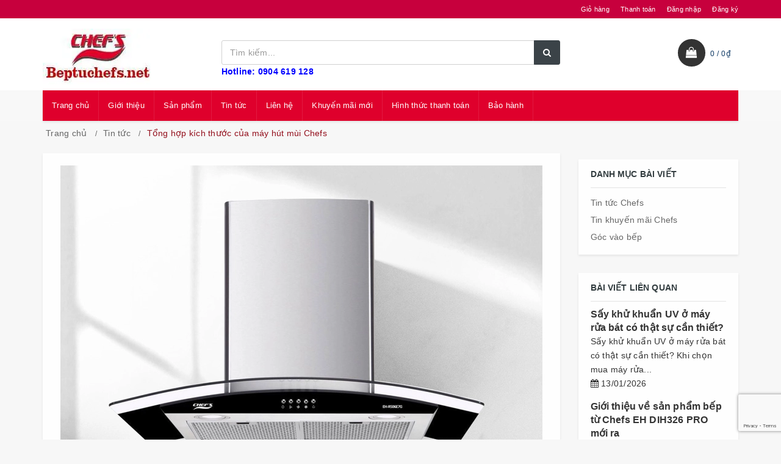

--- FILE ---
content_type: text/html; charset=utf-8
request_url: https://beptuchefs.net/tong-hop-kich-thuoc-cua-may-hut-mui-chefs
body_size: 21459
content:
<!DOCTYPE html>
<html lang="vi">
	<head>

		<meta charset="UTF-8" />
		<meta name="google-site-verification" content="trKhKt13aMrFt0DLfswSOFAX0zYc_bASqeUemyVHCWQ" />
		<meta name="viewport" content="width=device-width, initial-scale=1, maximum-scale=1">			
		<title>Tổng hợp kích thước của máy hút mùi Chefs			
		</title>		
		<!-- ================= Page description ================== -->
		
		<meta name="description" content="K&#237;ch thước của m&#225;y h&#250;t m&#249;i l&#224; yếu tố t&#225;c động trực tiếp đến mỹ quan kh&#244;ng gian nội thất hay hoạt động hiệu quả của thiết bị. V&#236; vậy, showroom ủy quyền ch&#237;nh h&#227;ng beptuchefs.net&#160;đ&#227; tổng hợp c&#225;c k&#237;ch thước phổ biến của m&#225;y h&#250;t m&#249;i Chefs. H&#227;y c&#249;ng t&#236;m hiểu ngay nh&#233;! 1. Đặc điểm nổi bật của d&#242;ng h&#250;t m&#249;i Chefs M&#225;y h&#250;t m&#249;i">
		
		<!-- ================= Meta ================== -->
		<meta name="keywords" content="Tổng hợp kích thước của máy hút mùi Chefs, Tin tức, máy hút mùi chefs,  Bếp từ Chefs, beptuchefs.net"/>		
		<link rel="canonical" href="https://beptuchefs.net/tong-hop-kich-thuoc-cua-may-hut-mui-chefs"/>
		<meta name="resource-type" content="Document" />
		<meta name="distribution" content="Global" />
		<meta name='revisit-after' content='1 days' />
		<meta name="robots" content="noodp,index,follow" />
		<!-- ================= Favicon ================== -->
		
		<link rel="icon" href="//bizweb.dktcdn.net/100/218/474/themes/543869/assets/favicon.png?1712565645291" type="image/x-icon" />
		
		
		<!-- Facebook Open Graph meta tags -->

  <meta property="og:url" content="https://beptuchefs.net/tong-hop-kich-thuoc-cua-may-hut-mui-chefs">
  <meta property="og:site_name" content="Bếp từ Chefs"><!-- Plugin CSS -->		
		
		<link href="//bizweb.dktcdn.net/100/218/474/themes/543869/assets/bootstrap.scss.css?1712565645291" rel="stylesheet" type="text/css" media="all" />
		<link rel="stylesheet" href="//maxcdn.bootstrapcdn.com/font-awesome/4.7.0/css/font-awesome.min.css">
		<link href="//bizweb.dktcdn.net/100/218/474/themes/543869/assets/owl.carousel.min.scss.css?1712565645291" rel="stylesheet" type="text/css" media="all" />
		<!-- Build Main CSS -->								
		<link href="//bizweb.dktcdn.net/100/218/474/themes/543869/assets/base.scss.css?1712565645291" rel="stylesheet" type="text/css" media="all" />		
		<link href="//bizweb.dktcdn.net/100/218/474/themes/543869/assets/style.scss.css?1712565645291" rel="stylesheet" type="text/css" media="all" />		
		<link href="//bizweb.dktcdn.net/100/218/474/themes/543869/assets/update.scss.css?1712565645291" rel="stylesheet" type="text/css" media="all" />		
		<link href="//bizweb.dktcdn.net/100/218/474/themes/543869/assets/responsive.scss.css?1712565645291" rel="stylesheet" type="text/css" media="all" />
		<link href="//bizweb.dktcdn.net/100/218/474/themes/543869/assets/luxury.scss.css?1712565645291" rel="stylesheet" type="text/css" media="all" />
		<!-- Header JS -->	
		
		<script src="//bizweb.dktcdn.net/100/218/474/themes/543869/assets/jquery-2.2.3.min.js?1712565645291" type="text/javascript"></script>
		<!-- Bizweb javascript customer -->
		
		
		
		
		<!-- Bizweb conter for header -->
		<script>
	var Bizweb = Bizweb || {};
	Bizweb.store = 'beptuchefs.mysapo.net';
	Bizweb.id = 218474;
	Bizweb.theme = {"id":543869,"name":"Luxury","role":"main"};
	Bizweb.template = 'article';
	if(!Bizweb.fbEventId)  Bizweb.fbEventId = 'xxxxxxxx-xxxx-4xxx-yxxx-xxxxxxxxxxxx'.replace(/[xy]/g, function (c) {
	var r = Math.random() * 16 | 0, v = c == 'x' ? r : (r & 0x3 | 0x8);
				return v.toString(16);
			});		
</script>
<script>
	(function () {
		function asyncLoad() {
			var urls = ["https://googleshopping.sapoapps.vn/conversion-tracker/global-tag/1867.js?store=beptuchefs.mysapo.net","https://googleshopping.sapoapps.vn/conversion-tracker/event-tag/1867.js?store=beptuchefs.mysapo.net","//newproductreviews.sapoapps.vn/assets/js/productreviews.min.js?store=beptuchefs.mysapo.net","https://google-shopping-v2.sapoapps.vn/api/conversion-tracker/global-tag/1912?store=beptuchefs.mysapo.net","https://google-shopping-v2.sapoapps.vn/api/conversion-tracker/event-tag/1912?store=beptuchefs.mysapo.net","https://productstatistics.sapoapps.vn/scripts/ab_productstatistics_scripttag.min.js?store=beptuchefs.mysapo.net"];
			for (var i = 0; i < urls.length; i++) {
				var s = document.createElement('script');
				s.type = 'text/javascript';
				s.async = true;
				s.src = urls[i];
				var x = document.getElementsByTagName('script')[0];
				x.parentNode.insertBefore(s, x);
			}
		};
		window.attachEvent ? window.attachEvent('onload', asyncLoad) : window.addEventListener('load', asyncLoad, false);
	})();
</script>


<script>
	window.BizwebAnalytics = window.BizwebAnalytics || {};
	window.BizwebAnalytics.meta = window.BizwebAnalytics.meta || {};
	window.BizwebAnalytics.meta.currency = 'VND';
	window.BizwebAnalytics.tracking_url = '/s';

	var meta = {};
	
	meta.article = {"id": 2766312};
	
	
	for (var attr in meta) {
	window.BizwebAnalytics.meta[attr] = meta[attr];
	}
</script>

	
		<script src="/dist/js/stats.min.js?v=96f2ff2"></script>
	



<!-- Global site tag (gtag.js) - Google Analytics -->
<script async src="https://www.googletagmanager.com/gtag/js?id=UA-125968851-1"></script>
<script>
  window.dataLayer = window.dataLayer || [];
  function gtag(){dataLayer.push(arguments);}
  gtag('js', new Date());

  gtag('config', 'UA-125968851-1');
gtag('config', 'AW-947652842');
</script>

<!-- Google Tag Manager -->
<script>(function(w,d,s,l,i){w[l]=w[l]||[];w[l].push({'gtm.start':
new Date().getTime(),event:'gtm.js'});var f=d.getElementsByTagName(s)[0],
j=d.createElement(s),dl=l!='dataLayer'?'&l='+l:'';j.async=true;j.src=
'https://www.googletagmanager.com/gtm.js?id='+i+dl;f.parentNode.insertBefore(j,f);
})(window,document,'script','dataLayer','GTM-M6ZRR7S');</script>
<!-- End Google Tag Manager -->
<script>

	window.enabled_enhanced_ecommerce = false;

</script>






<script>
	var eventsListenerScript = document.createElement('script');
	eventsListenerScript.async = true;
	
	eventsListenerScript.src = "/dist/js/store_events_listener.min.js?v=1b795e9";
	
	document.getElementsByTagName('head')[0].appendChild(eventsListenerScript);
</script>





				
		<script>var ProductReviewsAppUtil=ProductReviewsAppUtil || {};ProductReviewsAppUtil.store={name: 'Bếp từ Chefs'};</script>
		<link href="//bizweb.dktcdn.net/100/218/474/themes/543869/assets/bw-statistics-style.css?1712565645291" rel="stylesheet" type="text/css" media="all" />

		<!-- Google Tag Manager -->
<script>(function(w,d,s,l,i){w[l]=w[l]||[];w[l].push({'gtm.start':
new Date().getTime(),event:'gtm.js'});var f=d.getElementsByTagName(s)[0],
j=d.createElement(s),dl=l!='dataLayer'?'&l='+l:'';j.async=true;j.src=
'https://www.googletagmanager.com/gtm.js?id='+i+dl;f.parentNode.insertBefore(j,f);
})(window,document,'script','dataLayer','GTM-M6ZRR7S');</script>
<!-- End Google Tag Manager -->

		


	<link href="//bizweb.dktcdn.net/100/218/474/themes/543869/assets/appbulk-product-statistics.css?1712565645291" rel="stylesheet" type="text/css" media="all" />
</head>
	<body class="cnt-home">	
			

		<!-- Main content -->
		<header class="header-style-1">
	<div class="top-bar animate-dropdown">
		<div class="container">
			<div class="header-top-inner">
				<div class="cnt-account">
					<ul class="list-unstyled">
						<li><a href="/cart">Giỏ hàng</a></li>
						<li><a href="/checkout">Thanh toán</a></li>
						
						<li><a href="/account/login">Đăng nhập</a></li>
						<li><a href="/account/register">Đăng ký</a></li>
						
					</ul>
				</div>
				<div class="offer-text"></div>
				<div class="clearfix"></div>
			</div>
		</div>
	</div>
	<div class="main-header">
		<div class="container">
			<div class="row">
				<div class="col-xs-6 col-sm-6 col-md-3 logo-holder">
					<div class="logo">
						<a href="/" class="logo-wrapper ">					
							<img src="//bizweb.dktcdn.net/100/218/474/themes/543869/assets/logo.png?1712565645291" alt="logo " />					
						</a>
					</div>
				</div>
				<div class="col-xs-6 col-sm-6 col-md-3 animate-dropdown top-cart-row visible-sm visible-xs"> 
					<div class="dropdown dropdown-cart">
						<a href="/cart" class="lnk-cart">
							<div class="items-cart-inner">
								<div class="top-cart"></div>
								<span class="cartCount"></span>
							</div>
						</a>
					</div>
				</div>
				<div class="col-xs-2 col-sm-2 col-md-12 top-menu-mobile visible-sm visible-xs">
					<div class="button-menu-mobile c-hamburger c-hamburger--htx">
						<span></span>
					</div>
				</div>
				<div class="col-xs-10 col-sm-10 col-md-6 top-search-holder"> 
					<div class="search-area clearfix">
	<form action="/search" method="get" class="ultimate-search">
		<div class="input-group">
			<input type="text" class="form-control search-field input-search" value="" name="query" placeholder="Tìm kiếm..." />
			<span class="input-group-btn">
				<button class="btn btn-default search-button" type="submit"><i class="fa fa-search"></i></button>
			</span>
		</div>
	</form>
</div> 
					<span style="color: blue"><strong>Hotline: 0904 619 128</strong></span>
				</div>
				<div class="col-xs-12 col-sm-12 col-md-3 animate-dropdown top-cart-row visible-lg visible-md"> 
					<div class="dropdown dropdown-cart top-cart-contain mini-cart">
						<a href="/cart" class="dropdown-toggle lnk-cart">
							<div class="items-cart-inner">
								<div class="top-cart">  </div>
								<div class="total-price-basket"> <span class="lbl"><span id="cart-total" class="cartCount"></span> /</span> <span class="total-price"></span></div>
							</div>
						</a>
						<div class="top-cart-content">					
							<ul id="cart-sidebar" class="mini-products-list count_li">
								<li class="list-item">
									<ul></ul>
								</li>
								<li class="action">
									<ul>
										<li class="li-fix-1">
											<div class="top-subtotal">
												Tổng tiền thanh toán: 
												<span class="price"></span>
											</div>
										</li>
										<li class="li-fix-2" style="">
											<div class="actions">
												<a href="/cart" class="btn btn-primary">
													<span><i class="fa fa-shopping-basket"></i> Giỏ hàng</span>
												</a>
												<a href="/checkout" class="btn btn-checkout btn-gray">
													<span><i class="fa fa-random"></i> Thanh toán</span>
												</a>
											</div>
										</li>
									</ul>
								</li>
							</ul>
						</div>
					</div>
				</div>
			</div>
		</div>
	</div>
	<div class="header-nav animate-dropdown">
		<div class="container">
			<div class="yamm navbar navbar-default" role="navigation">
				<div class="nav-bg-class">
	<div class="navbar-collapse collapse" id="mc-horizontal-menu-collapse">
		<div class="nav-outer">
			<ul class="nav navbar-nav">
				
				
				
				<li class="dropdown yamm mega-menu ">
					
					
					
					
					
							
					
					
					
					
					
					
					
					
					
					
					
					
							
					
					
					
					
					
					
					
					
					
					
					
					
							
					
					
					
					
					
					
					
					
					
					
					
					
							
					
					
					
					
					
					
					
					
					
					
					
					
							
					
					
					
					
					
					
					
					
					
					
					
					
							
					
					
					
					
					
					
					
					
					
					
					
					
					
					
					
					
					
					
					
					
					
					
					
					
					
					
					
					
					
					<a href="/">Trang chủ</a>
					
				</li>
				
				
				
				
				<li class="dropdown yamm mega-menu ">
					
					
					
					
					
							
					
					
					
					
					
					
					
					
					
					
					
					
							
					
					
					
					
					
					
					
					
					
					
					
					
							
					
					
					
					
					
					
					
					
					
					
					
					
							
					
					
					
					
					
					
					
					
					
					
					
					
							
					
					
					
					
					
					
					
					
					
					
					
					
							
					
					
					
					
					
					
					
					
					
					
					
					
					
					
					
					
					
					
					
					
					
					
					
					
					
					
					
					
					
					<a href="/gioi-thieu">Giới thiệu</a>
					
				</li>
				
				
				
				

				
				
				

				
				
				

				
				
				

				
				
				

				
				
				

				
				
				

				
				
				
				
				
				
				
				
				
				
				
				
				
				
				
				
				
				
				
				
				

				
				<li class="dropdown ">
					<a href="/collections/all" data-hover="dropdown">Sản phẩm<em class="open-close"></em></a>
					<ul class="dropdown-menu pages">
						<li>
							<div class="yamm-content">
								<div class="row">
									<div class="col-xs-12 col-menu">
										<ul class="links">
											
											<li><a href="/bep-tu-chefs">Bếp từ Chefs</a></li>
											
											<li><a href="/bep-dien-tu-chefs">Bếp điện từ Chefs</a></li>
											
											<li><a href="/may-hut-mui-chefs">Máy hút mùi Chefs</a></li>
											
											<li><a href="/may-rua-bat-chefs">Máy rửa bát Chefs</a></li>
											
											<li><a href="/bep-tu-cong-nghiep-chefs">Bếp từ công nghiệp Chefs</a></li>
											
											<li><a href="/bep-dien-chefs">Bếp điện Chefs</a></li>
											
											<li><a href="/bo-noi-chefs">Bộ nồi Chefs</a></li>
											
											<li><a href="/lo-nuong-chefs">Lò nướng Chefs</a></li>
											
											<li><a href="/bep-gas-chefs">Bếp gas Chefs</a></li>
											
											<li><a href="/tin-khuyen-mai-moi-nhat">Tin khuyến mại mới nhất</a></li>
											
											<li><a href="/lo-vi-song-chefs">Lò vi sóng Chefs</a></li>
											
											<li><a href="/khoa-dien-tu-chefs">Khóa điện tử Chefs</a></li>
											
										</ul>
									</div>
								</div>
							</div>
						</li>
					</ul>
				</li>
				

				
				
				
				
				<li class="dropdown yamm mega-menu ">
					
					
					
					
					
							
					
					
					
					
					
					
					
					
					
					
					
					
							
					
					
					
					
					
					
					
					
					
					
					
					
							
					
					
					
					
					
					
					
					
					
					
					
					
							
					
					
					
					
					
					
					
					
					
					
					
					
							
					
					
					
					
					
					
					
					
					
					
					
					
							
					
					
					
					
					
					
					
					
					
					
					
					
					
					
					
					
					
					
					
					
					
					
					
					
					
					
					
					
					
					<a href="/blogs/all">Tin tức</a>
					
				</li>
				
				
				
				
				<li class="dropdown yamm mega-menu ">
					
					
					
					
					
							
					
					
					
					
					
					
					
					
					
					
					
					
							
					
					
					
					
					
					
					
					
					
					
					
					
							
					
					
					
					
					
					
					
					
					
					
					
					
							
					
					
					
					
					
					
					
					
					
					
					
					
							
					
					
					
					
					
					
					
					
					
					
					
					
							
					
					
					
					
					
					
					
					
					
					
					
					
					
					
					
					
					
					
					
					
					
					
					
					
					
					
					
					
					
					<a href="/lien-he">Liên hệ</a>
					
				</li>
				
				
				
				
				<li class="dropdown yamm mega-menu ">
					
					
					
					
					
							
					
					
					
					
					
					
					
					
					
					
					
					
							
					
					
					
					
					
					
					
					
					
					
					
					
							
					
					
					
					
					
					
					
					
					
					
					
					
							
					
					
					
					
					
					
					
					
					
					
					
					
							
					
					
					
					
					
					
					
					
					
					
					
					
							
					
					
					
					
					
					
					
					
					
					
					
					
					
					
					
					
					
					
					
					
					
					
					
					
					
					
					
					
					
					<a href="http://beptuchefs.net/tin-khuyen-mai-moi-nhat">Khuyến mãi mới</a>
					
				</li>
				
				
				
				
				<li class="dropdown yamm mega-menu ">
					
					
					
					
					
							
					
					
					
					
					
					
					
					
					
					
					
					
							
					
					
					
					
					
					
					
					
					
					
					
					
							
					
					
					
					
					
					
					
					
					
					
					
					
							
					
					
					
					
					
					
					
					
					
					
					
					
							
					
					
					
					
					
					
					
					
					
					
					
					
							
					
					
					
					
					
					
					
					
					
					
					
					
					
					
					
					
					
					
					
					
					
					
					
					
					
					
					
					
					
					<a href="https://beptuchefs.net/hinh-thuc-thanh-toan">Hình thức thanh toán</a>
					
				</li>
				
				
				
				
				<li class="dropdown yamm mega-menu ">
					
					
					
					
					
							
					
					
					
					
					
					
					
					
					
					
					
					
							
					
					
					
					
					
					
					
					
					
					
					
					
							
					
					
					
					
					
					
					
					
					
					
					
					
							
					
					
					
					
					
					
					
					
					
					
					
					
							
					
					
					
					
					
					
					
					
					
					
					
					
							
					
					
					
					
					
					
					
					
					
					
					
					
					
					
					
					
					
					
					
					
					
					
					
					
					
					
					
					
					
					<a href="https://beptuchefs.net/che-do-bao-hanh-cua-cac-san-pham-chefs">Bảo hành</a>
					
				</li>
				
				
				
			</ul>
			<div class="clearfix"></div>
		</div>
	</div>
</div>
			</div>
		</div>
	</div>
</header>

		<div class="body-content " >
			<div class="container">
				<section class="breadcrumb">
	<div class="container">
		<div class="row">
			<div class="breadcrumb-inner">
				<ul class="list-unstyled" >					
					<li>
						<a  href="/" >Trang chủ</a>						
					</li>
					
					<li>
						<a  href="/tin-tuc">Tin tức</a>	
					</li>
					<li class="active">Tổng hợp kích thước của máy hút mùi Chefs</li>
					
				</ul>
			</div>
		</div>
	</div>
</section>

<div class="row">
	<div class="blog-page">
		<div class="col-md-9 ">
			<div class="blog-post wow fadeInUp" itemscope itemtype="http://schema.org/Article">
				
				<img class="img-responsive center-block" src="//bizweb.dktcdn.net/thumb/1024x1024/100/218/474/articles/kich-thuoc-may-hut-mui-chefs-5.jpg?v=1669968451620" alt="Tổng hợp kích thước của máy hút mùi Chefs" />
				
				<h1 itemprop="name">Tổng hợp kích thước của máy hút mùi Chefs</h1>
				<span class="author">Bếp Chefs</span>
				 
				<span class="review">1 Bình luận</span>
				
				<span class="date-time">02/12/2022</span>
				<div class="articl-content" id="fancy-image-view">
					<p style="text-align: justify;"><span style="font-size:16px;">Kích thước của <span style="color:#3498db;">máy hút mùi</span> là yếu tố tác động trực tiếp đến mỹ quan không gian nội thất hay hoạt động hiệu quả của thiết bị. Vì vậy, showroom ủy quyền chính hãng <a href="https://beptuchefs.net"><span style="color:#3498db;">beptuchefs.net</span></a>&nbsp;đã tổng hợp các kích thước phổ biến của <a href="https://beptuchefs.net/may-hut-mui-chefs"><span style="color:#3498db;">máy hút mùi Chefs</span></a>. Hãy cùng tìm hiểu ngay nhé! </span></p>
<h2 style="text-align: justify;"><span style="color:#e74c3c;"><span style="font-size:24px;"><strong>1. Đặc điểm nổi bật của dòng hút mùi Chefs</strong></span></span></h2>
<p style="text-align: justify;"><span style="font-size:16px;">Máy hút mùi Chefs&nbsp;đa dạng về thể loại: hút mùi âm tủ, hút mùi chữ T, hút mùi đảo, hút mùi kính cong… với nhiều kiểu dáng, màu sắc khác nhau, phù hợp với nhu cầu sử dụng của người tiêu dùng.</span></p>
<p style="text-align: justify;"><span style="font-size:16px;">Động cơ turbin đôi giúp máy hút mùi nhanh - khử mùi mạnh, (công suất tối đa lên tới 800 m3/h với máy hút mùi ống khói, 1200 m3/h với máy hút mùi dạng đảo), giúp cho không gian bếp trong gia đình luôn thoáng đãng, trong lành chỉ sau khoảng 10 - 15 phút hoạt động.</span></p>
<p style="text-align: justify;"><span style="font-size:16px;">Máy hút mùi Chefs&nbsp;với độ ồn thấp lý tưởng khoảng 56&nbsp;dB (ngang với độ ồn của 2 người nói chuyện mức độ bình thường với nhau), người tiêu dùng hoàn toàn có thể thoải mái vận hành máy mà không phải lo lắng về tiếng ồn trong quá trình sử dụng.</span></p>
<p style="text-align: center;"><span style="font-size:16px;"><img data-thumb="original" original-height="1202" original-width="750" src="//bizweb.dktcdn.net/100/218/474/files/may-hut-mui-chefs-eh-r706e7b-2bdbef2c-9b79-4823-ae52-a4416933f136.jpg?v=1669946751969" /></span></p>
<p style="text-align: center;"><span style="font-size:16px;">Máy hút mùi kính vát Chefs EH R706E7B</span></p>
<h2 style="text-align: justify;"><span style="color:#e74c3c;"><span style="font-size:24px;"><strong>2. Tổng quan kích thước phổ biến của máy&nbsp;hút mùi Chefs</strong></span></span></h2>
<p style="text-align: justify;"><span style="font-size: 16px;">Máy hút mùi Chefs có 5 dòng sản phẩm là kính cong, chữ T,&nbsp; kính vát, âm tủ, độc lập&nbsp;đảo, phù hợp với mọi không gian nhà bếp từ hẹp đến rộng.</span></p>
<p style="text-align: justify;"><span style="color:#2980b9;"><span style="font-size:18px;"><strong>Kích thước máy hút mùi âm tủ Chefs</strong></span></span></p>
<p style="text-align: justify;"><span style="font-size:16px;">Mẫu máy có kích thước nhỏ gọn, chế độ hút khử trực tiếp qua than hoạt tính, bề mặt hút có thể được kéo ra, đẩy vào rất tiện lợi khi sử dụng. Các model R906E7, <a href="https://beptuchefs.net/may-hut-mui-chefs-eh-r906e7t"><span style="color:#3498db;">R906E7T</span></a>.</span></p>
<table class="MsoTableLightListAccent6" style="border-collapse:collapse; border:solid #f79646 1.0pt">
<tbody>
<tr>
	<td style="border:solid #f79646 1.0pt; background:#f79646; width:6.65in; padding:0in 5.4pt 0in 5.4pt" valign="top" width="638">
	<p style="text-align: justify;"><span style="color:#000000;"><span style="font-size:16px;"><span style="line-height:normal"><span style="font-family:Calibri,&quot;sans-serif&quot;"><span style="font-family:&quot;Arial&quot;,&quot;sans-serif&quot;">Kích thước&nbsp; âm tủ Chefs</span></span></span></span></span></p>
	<ul>
	<li style="text-align: justify;"><span style="color:#000000;"><span style="font-size:16px;"><span style="line-height:normal"><span style="font-family:Calibri,&quot;sans-serif&quot;"><span style="font-family:&quot;Arial&quot;,&quot;sans-serif&quot;">Ngang: 70 cm</span></span></span></span></span></li>
	<li style="text-align: justify;"><span style="color:#000000;"><span style="font-size:16px;"><span style="line-height:normal"><span style="font-family:Calibri,&quot;sans-serif&quot;"><span style="font-family:&quot;Arial&quot;,&quot;sans-serif&quot;">Cao: 22 cm</span></span></span></span></span></li>
	<li style="text-align: justify;"><span style="color:#000000;"><span style="font-size:16px;"><span style="line-height:normal"><span style="font-family:Calibri,&quot;sans-serif&quot;"><span style="font-family:&quot;Arial&quot;,&quot;sans-serif&quot;">Sâu: 31.5 – 48.5 cm</span></span></span></span></span></li></ul></td>
</tr>
</tbody></table>
<p style="text-align: center;"><img data-thumb="original" original-height="341" original-width="458" src="//bizweb.dktcdn.net/100/218/474/files/kich-thuoc-may-hut-mui-chefs.jpg?v=1669948994252" /></p>
<p style="text-align: justify;"><span style="color:#2980b9;"><span style="font-size:18px;"><strong>Kích thước máy hút mùi kính cong Chefs</strong></span></span></p>
<table class="MsoTableLightListAccent6" style="border-collapse:collapse; border:solid #f79646 1.0pt">
<tbody>
<tr>
	<td style="border:solid #f79646 1.0pt; background:#f79646; width:6.65in; padding:0in 5.4pt 0in 5.4pt" valign="top" width="638">
	<p><span style="font-size:11pt"><span style="line-height:normal"><span style="font-family:Calibri,&quot;sans-serif&quot;"><span style="font-size:16.0pt"><span style="font-family:&quot;Arial&quot;,&quot;sans-serif&quot;"><span style="color:white">Kích thước kính cong Chefs</span></span></span></span></span></span></p>
	<ul>
	<li><span style="font-size:11pt"><span style="line-height:normal"><span style="font-family:Calibri,&quot;sans-serif&quot;"><span style="font-size:16.0pt"><span style="font-family:&quot;Arial&quot;,&quot;sans-serif&quot;"><span style="color:white">Ngang: 70 cm</span></span></span></span></span></span></li>
	<li><span style="font-size:11pt"><span style="line-height:normal"><span style="font-family:Calibri,&quot;sans-serif&quot;"><span style="font-size:16.0pt"><span style="font-family:&quot;Arial&quot;,&quot;sans-serif&quot;"><span style="color:white">Cao: 58 - 100 cm</span></span></span></span></span></span></li>
	<li><span style="font-size:11pt"><span style="line-height:normal"><span style="font-family:Calibri,&quot;sans-serif&quot;"><span style="font-size:16.0pt"><span style="font-family:&quot;Arial&quot;,&quot;sans-serif&quot;"><span style="color:white">Sâu: &nbsp;50 cm</span></span></span></span></span></span></li></ul></td>
</tr>
</tbody></table>
<p style="margin-bottom: 13px; text-align: justify;"><span style="font-size:16px;">Các model nổi bật: <a href="https://beptuchefs.net/may-hut-mui-chefs-eh-r506e7g"><span style="color:#3498db;">R506E7G</span></a>, R502E7T</span></p>
<p style="margin-bottom: 13px; text-align: center;"><span style="font-size:16px;"><img data-thumb="original" original-height="322" original-width="458" src="//bizweb.dktcdn.net/100/218/474/files/kich-thuoc-may-hut-mui-chefs-1.jpg?v=1669950154374" /></span></p>
<p style="margin-bottom: 13px; text-align: justify;"><span style="color:#2980b9;"><span style="font-size:18px;"><strong>Kích thước máy hút mùi chữ T Chefs</strong></span></span></p>
<table class="MsoTableLightListAccent6" style="border-collapse:collapse; border:solid #f79646 1.0pt">
<tbody>
<tr>
	<td style="border:solid #f79646 1.0pt; background:#f79646; width:6.65in; padding:0in 5.4pt 0in 5.4pt" valign="top" width="638">
	<p><span style="font-size:11pt"><span style="line-height:normal"><span style="font-family:Calibri,&quot;sans-serif&quot;"><span style="font-size:16.0pt"><span style="font-family:&quot;Arial&quot;,&quot;sans-serif&quot;"><span style="color:white">Kích thước chữ T Chefs</span></span></span></span></span></span></p>
	<ul>
	<li><span style="font-size:11pt"><span style="line-height:normal"><span style="font-family:Calibri,&quot;sans-serif&quot;"><span style="font-size:16.0pt"><span style="font-family:&quot;Arial&quot;,&quot;sans-serif&quot;"><span style="color:white">Ngang: 70 - 90 cm</span></span></span></span></span></span></li>
	<li><span style="font-size:11pt"><span style="line-height:normal"><span style="font-family:Calibri,&quot;sans-serif&quot;"><span style="font-size:16.0pt"><span style="font-family:&quot;Arial&quot;,&quot;sans-serif&quot;"><span style="color:white">Cao: 58 - 100 cm</span></span></span></span></span></span></li>
	<li><span style="font-size:11pt"><span style="line-height:normal"><span style="font-family:Calibri,&quot;sans-serif&quot;"><span style="font-size:16.0pt"><span style="font-family:&quot;Arial&quot;,&quot;sans-serif&quot;"><span style="color:white">Sâu:&nbsp; 48.5 - 50 cm</span></span></span></span></span></span></li></ul></td>
</tr>
</tbody></table>
<p style="text-align: justify;"><span style="font-size:16px;">Các model nổi bật:<span style="color:#3498db;"> <a href="https://beptuchefs.net/may-hut-mui-chefs-eh-r107e7g">R107E7G</a></span>, <a href="https://beptuchefs.net/may-hut-mui-chefs-eh-r107e7d"><span style="color:#3498db;">R107E7D</span></a>, <a href="https://beptuchefs.net/may-hut-mui-chefs-eh-r107e9d"><span style="color:#3498db;">R107E9</span></a></span></p>
<p style="text-align: center;"><img data-thumb="original" original-height="322" original-width="458" src="//bizweb.dktcdn.net/100/218/474/files/kich-thuoc-may-hut-mui-chefs-2.jpg?v=1669950780211" /></p>
<p style="text-align: justify;"><span style="color:#2980b9;"><span style="font-size:18px;"><strong>Kích thước máy hút mùi kính vát&nbsp;Chefs</strong></span></span></p>
<table class="MsoTableLightListAccent6" style="border-collapse:collapse; border:solid #f79646 1.0pt">
<tbody>
<tr>
	<td style="border:solid #f79646 1.0pt; background:#f79646; width:6.65in; padding:0in 5.4pt 0in 5.4pt" valign="top" width="638">
	<p style="text-align: justify;"><span style="font-size:16px;"><span style="line-height:normal"><span style="font-family:Calibri,&quot;sans-serif&quot;"><span style="font-family:&quot;Arial&quot;,&quot;sans-serif&quot;"><span style="color:white">Kích thước máy hút mùi&nbsp;kính vát Chefs</span></span></span></span></span></p>
	<ul>
	<li style="text-align: justify;"><span style="font-size:16px;"><span style="line-height:normal"><span style="font-family:Calibri,&quot;sans-serif&quot;"><span style="font-family:&quot;Arial&quot;,&quot;sans-serif&quot;"><span style="color:white">Ngang: 70 cm</span></span></span></span></span></li>
	<li style="text-align: justify;"><span style="font-size:16px;"><span style="line-height:normal"><span style="font-family:Calibri,&quot;sans-serif&quot;"><span style="font-family:&quot;Arial&quot;,&quot;sans-serif&quot;"><span style="color:white">Cao: 82 - 122 cm</span></span></span></span></span></li>
	<li style="text-align: justify;"><span style="font-size:16px;"><span style="line-height:normal"><span style="font-family:Calibri,&quot;sans-serif&quot;"><span style="font-family:&quot;Arial&quot;,&quot;sans-serif&quot;"><span style="color:white">Sâu: &nbsp;50 cm</span></span></span></span></span></li></ul></td>
</tr>
</tbody></table>
<p style="text-align: justify;"><span style="font-size: 16px;">Model nổi bật: <a href="https://beptuchefs.net/may-hut-mui-chefs-eh-r107e9d"><span style="color:#3498db;">R706E7B</span></a></span></p>
<p style="text-align: center;"><span style="font-size: 16px;"><img data-thumb="original" original-height="322" original-width="458" src="//bizweb.dktcdn.net/100/218/474/files/kich-thuoc-may-hut-mui-chefs-3.jpg?v=1669965537982" /></span></p>
<p style="text-align: justify;"><span style="color:#2980b9;"><span style="font-size:18px;"><strong>Kích thước máy hút mùi đảo Chefs</strong></span></span></p>
<table class="MsoTableLightListAccent6" style="border-collapse:collapse; border:solid #f79646 1.0pt">
<tbody>
<tr>
	<td style="border:solid #f79646 1.0pt; background:#f79646; width:6.65in; padding:0in 5.4pt 0in 5.4pt" valign="top" width="638">
	<p style="text-align: justify;"><span style="font-size:16px;"><span style="line-height:normal"><span style="font-family:Calibri,&quot;sans-serif&quot;"><span style="font-family:&quot;Arial&quot;,&quot;sans-serif&quot;"><span style="color:white">Kích thước máy hút mùi đảo Chefs</span></span></span></span></span></p>
	<ul>
	<li style="text-align: justify;"><span style="font-size:16px;"><span style="line-height:normal"><span style="font-family:Calibri,&quot;sans-serif&quot;"><span style="font-family:&quot;Arial&quot;,&quot;sans-serif&quot;"><span style="color:white">Ngang: 90 cm</span></span></span></span></span></li>
	<li style="text-align: justify;"><span style="font-size:16px;"><span style="line-height:normal"><span style="font-family:Calibri,&quot;sans-serif&quot;"><span style="font-family:&quot;Arial&quot;,&quot;sans-serif&quot;"><span style="color:white">Cao: 120 cm</span></span></span></span></span></li>
	<li style="text-align: justify;"><span style="font-size:16px;"><span style="line-height:normal"><span style="font-family:Calibri,&quot;sans-serif&quot;"><span style="font-family:&quot;Arial&quot;,&quot;sans-serif&quot;"><span style="color:white">Sâu: &nbsp;60 cm</span></span></span></span></span></li></ul></td>
</tr>
</tbody></table>
<p style="text-align: justify;"><span style="font-size:16px;">Model nổi bật: <a href="https://beptuchefs.net/may-hut-mui-chefs-eh-r810e9"><span style="color:#3498db;">R810E9</span></a>, <a href="https://beptuchefs.net/may-hut-mui-chefs-eh-r822e3"><span style="color:#3498db;">R822E3</span></a></span></p>
<p style="text-align: center;"><span style="font-size:16px;"><img data-thumb="original" original-height="322" original-width="458" src="//bizweb.dktcdn.net/100/218/474/files/kich-thuoc-may-hut-mui-chefs-4.jpg?v=1669965821629" /></span></p>
<p style="text-align: center;">&nbsp;</p>
<p style="text-align: center;"><span style="font-size:18px;"><strong>Tham khảo giá bán máy hút mùi chefs tại showroom ủy quyền chính hãng beptuchefs.net</strong></span></p>
<p style="text-align: center;"><span style="font-size:18px;"><strong><a href="https://beptuchefs.net/may-hut-mui-chefs"><img data-thumb="original" original-height="88" original-width="620" src="//bizweb.dktcdn.net/100/218/474/files/kich-thuoc-may-hut-mui-chefs-6.jpg?v=1669972199668" /></a></strong></span></p>
<p style="text-align: justify;"><span style="font-size:16px;">Xem thêm:&nbsp;<a href="https://beptuchefs.net/tai-sao-ban-nen-chon-may-hut-mui-chefs-cho-gia-dinh-ngay-va-luon"><span style="color:#3498db;">Tại sao bạn nên chọn máy hút mùi Chefs cho gia đình ngay và luôn ?</span></a></span></p>
<p style="text-align: justify;"><em><span style="font-size:16px;">Như vậy, <a href="https://beptuchefs.net"><span style="color:#3498db;">beptuchefs.net</span></a> đã tổng hợp đầy đủ các kích thước máy hút mùi Chefs&nbsp;phổ biến. Hy vọng bài viết trên hữu ích cho bạn. Nếu có bất kỳ thắc mắc nào, vui lòng để lại bình luận bên dưới để được giải đáp ngay nhé!</span></em></p>
<p style="text-align: justify;"><em><span style="font-size: 16px;">Biên tập bởi Viết Lộc</span></em></p>
				</div>
				
				<div class="social-media">
					<!--<span>Chia sẻ:</span>
					<a class="share-article" href="https://www.facebook.com/sharer/sharer.php?u=https://beptuchefs.net/tong-hop-kich-thuoc-cua-may-hut-mui-chefs"><i class="fa fa-facebook"></i></a>
					<a class="share-article" href="https://twitter.com/intent/tweet?text=Tổng hợp kích thước của máy hút mùi Chefs&url=https://beptuchefs.net/tong-hop-kich-thuoc-cua-may-hut-mui-chefs"><i class="fa fa-twitter"></i></a>
					<a class="share-article" href="https://www.linkedin.com/"><i class="fa fa-linkedin"></i></a>
					
					<a class="share-article" href="https://www.pinterest.com/" class="hidden-xs"><i class="fa fa-pinterest"></i></a>-->
					<!-- Go to www.addthis.com/dashboard to customize your tools --> <script type="text/javascript" src="//s7.addthis.com/js/300/addthis_widget.js#pubid=ra-58eaefeb417a3869"></script> 
					<!-- Go to www.addthis.com/dashboard to customize your tools --> <div class="addthis_inline_share_toolbox"></div>
				</div>
				
				
				<div class="tag_article">
					<span>Tag:</span>
					
					<a href="/blogs/all/tagged/may-hut-mui-chefs">máy hút mùi chefs</a>,
					
				</div>
				
			</div>
			 
			
			
			<div class="blog-review wow fadeInUp">
				<div class="row">
					<div class="col-md-12">
						<h3 class="title-review-comments">1 bình luận</h3>
					</div>
					
					<div class="col-md-2 col-sm-2">
						<img src="https://www.gravatar.com/avatar/c175e73848fd818a2bb5e62001d7ed09?s=110&d=identicon" alt="목돈넷" class="img-rounded img-responsive" />
					</div>
					<div class="col-md-10 col-sm-10">
						<div class="blog-comments inner-bottom-xs outer-bottom-xs">
							<h4>목돈넷</h4>
							<span class="review-action pull-right">
								05/12/2022
							</span>
							<p>겜블(홍보)
🏆 정싸 [겜블]입니다! 🏆

💎가입주소: 
https://mokdon.net

💎가입코드: 9922

      💎신규 첫 가입 이벤트💎

   💸 신규첫충전 30% 매일첫충전 15% 💸
   💸 매일 누적충전시 포인트지급💸
   💸 배당15% UP & 미적중쉴드 아이템지급💸

🌈 승인전화X, 단폴제재일체없음X
🌈 매일 누적충전시 포인트지급 신규 500만배팅
🌈확실하게 운영합니다.


💎가입주소: 
https://mokdon.net</p>
						</div>
					</div>
					
					
				</div>
			</div>
			
			
			<div class="blog-write-comment outer-bottom-xs outer-top-xs">
				<form method="post" action="/posts/tong-hop-kich-thuoc-cua-may-hut-mui-chefs/comments" id="article_comments" accept-charset="UTF-8"><input name="FormType" type="hidden" value="article_comments"/><input name="utf8" type="hidden" value="true"/><input type="hidden" id="Token-79c3a841c9cc486097b385f59f3916ad" name="Token" /><script src="https://www.google.com/recaptcha/api.js?render=6Ldtu4IUAAAAAMQzG1gCw3wFlx_GytlZyLrXcsuK"></script><script>grecaptcha.ready(function() {grecaptcha.execute("6Ldtu4IUAAAAAMQzG1gCw3wFlx_GytlZyLrXcsuK", {action: "article_comments"}).then(function(token) {document.getElementById("Token-79c3a841c9cc486097b385f59f3916ad").value = token});});</script>
				
				
				<div class="row">
					<div class="col-md-12">
						<h4>Viết Bình Luận</h4>
					</div>
					<div class="col-md-6">
						<div class="form-group">
							<label class="info-title">Họ tên <span>*</span></label>
							<input type="text" class="form-control unicase-form-control text-input" placeholder="Họ và tên" value="" name="Author" required />
						</div>
					</div>
					<div class="col-md-6">
						<div class="form-group">
							<label class="info-title">Email <span>*</span></label>
							<input type="email" class="form-control unicase-form-control text-input" placeholder="Địa chỉ Email" value="" name="Email" required />
						</div>
					</div>
					<div class="col-md-12">
						<div class="form-group">
							<label class="info-title">Nội dung <span>*</span></label>
							<textarea class="form-control unicase-form-control" rows="5" placeholder="Nội dung bình luận" name="Body" required></textarea>
						</div>
					</div>
					<div class="col-md-12 outer-bottom-small m-t-20">
						<button type="submit" class="btn-upper btn btn-primary checkout-page-button">Gửi bình luận</button>
					</div>
				</div>
				</form>
			</div>
			
		</div>
		
		<div class="col-md-3  sidebar">
			<div class="sidebar-module-container">
	
	<div class="sidebar-widget outer-bottom-xs outer-bottom-small wow fadeInUp">
	<h3 class="section-title">Danh mục bài viết</h3>
	<div class="sidebar-widget-body m-t-10">
		<div class="accordion blog-cate-acc">
			
			
			<div class="accordion-group">
				<div class="accordion-heading">
					<a href="/tin-tuc">Tin tức Chefs</a>
				</div>
			</div>
			
			
			
			<div class="accordion-group">
				<div class="accordion-heading">
					<a href="/danh-muc-tin-tuc-1">Tin khuyến mãi Chefs</a>
				</div>
			</div>
			
			
			
			<div class="accordion-group">
				<div class="accordion-heading">
					<a href="/goc-vao-bep">Góc vào bếp</a>
				</div>
			</div>
			
			
		</div>
	</div>
</div>
	
	
	<div class="sidebar-widget outer-bottom-xs wow fadeInUp">
	<h3 class="section-title">Bài viết liên quan</h3>
	<div class="recenter-blog">
		<div class="row">
												
			<article class="blog-item blog-item-list col-xs-12 col-sm-12 col-md-12 col-lg-12">					
				<h3 class="blog-item-name"><a href="/say-khu-khuan-uv-o-may-rua-bat-co-that-su-can-thiet">Sấy khử khuẩn UV ở máy rửa bát có thật sự cần thiết?</a></h3>
				<p class="blog-item-summary">Sấy khử khuẩn UV ở máy rửa bát có thật sự cần thiết? Khi chọn mua máy rửa...</p>
				<div class="post-time">
					<i class="fa fa-calendar"></i> 13/01/2026
				</div>
			</article>				
												
			<article class="blog-item blog-item-list col-xs-12 col-sm-12 col-md-12 col-lg-12">					
				<h3 class="blog-item-name"><a href="/gioi-thieu-ve-san-pham-bep-tu-chefs-eh-dih326-pro-moi-ra">Giới thiệu về sản phẩm bếp từ Chefs EH DIH326 PRO mới ra</a></h3>
				<p class="blog-item-summary">Giới thiệu về sản phẩm bếp từ Chefs EH DIH326 PRO mới ra Chefs EH-DIH326 PRO là bếp...</p>
				<div class="post-time">
					<i class="fa fa-calendar"></i> 10/12/2025
				</div>
			</article>				
												
			<article class="blog-item blog-item-list col-xs-12 col-sm-12 col-md-12 col-lg-12">					
				<h3 class="blog-item-name"><a href="/chefs-nhap-khau-nguyen-chiec-khac-gi-chefs-lap-rap-trong-nuoc">Chefs nhập khẩu nguyên chiếc khác gì Chefs lắp ráp trong nước?</a></h3>
				<p class="blog-item-summary">Chefs nhập khẩu nguyên chiếc khác gì Chefs lắp ráp trong nước? Phân biệt rõ ràng mã sản...</p>
				<div class="post-time">
					<i class="fa fa-calendar"></i> 24/11/2025
				</div>
			</article>				
												
			<article class="blog-item blog-item-list col-xs-12 col-sm-12 col-md-12 col-lg-12">					
				<h3 class="blog-item-name"><a href="/bo-het-nhung-ma-nhap-khau-tai-sao-khong">Bỏ hết những mã Nhập Khẩu, tại sao không?</a></h3>
				<p class="blog-item-summary">Bỏ hết những mã Nhập Khẩu, tại sao không? Mới đây, Chefs đã chính thức "khai tử" những...</p>
				<div class="post-time">
					<i class="fa fa-calendar"></i> 12/10/2025
				</div>
			</article>				
			
		</div>
	</div>
</div>
	
	
	<div class="home-banner outer-top-n outer-bottom-xs">
		<a href="#">
			<img src="//bizweb.dktcdn.net/100/218/474/themes/543869/assets/bogs_banner_image.jpg?1712565645291" alt="" />
		</a>
	</div>
	
	
	
	

</div>
		</div>
		
	</div>
</div>
<script type="text/javascript">
	jQuery(document).ready(function($) {
		$('.share-article').click(function() {
			var NWin = window.open($(this).prop('href'), '', 'menubar=no,toolbar=no,resizable=yes,scrollbars=yes,height=300,width=600');
			if (window.focus)
			{
				NWin.focus();
			}
			return false;
		});
	});
</script>
			</div>

		</div>


		<link href="//bizweb.dktcdn.net/100/218/474/themes/543869/assets/bpr-products-module.css?1712565645291" rel="stylesheet" type="text/css" media="all" />
<div class="sapo-product-reviews-module"></div>
		


<div class="container">
	<div class="row">
		<div class="col-md-12">
			<div id="brands-carousel" class="logo-slider wow fadeInUp">
				<div class="logo-slider-inner">
					<div id="brand-slider" class="owl-carousel brand-slider custom-carousel owl-theme">
						
						
						
						
						
						
						<div class="item">
							<a href="#" class="image">
								<img data-echo="//bizweb.dktcdn.net/100/218/474/themes/543869/assets/footer_brand_image_1.png?1712565645291" src="//bizweb.dktcdn.net/100/218/474/themes/543869/assets/blank.gif?1712565645291" alt="" />
							</a>
						</div>
						
						
						
						
						
						
						
						<div class="item">
							<a href="#" class="image">
								<img data-echo="//bizweb.dktcdn.net/100/218/474/themes/543869/assets/footer_brand_image_2.png?1712565645291" src="//bizweb.dktcdn.net/100/218/474/themes/543869/assets/blank.gif?1712565645291" alt="" />
							</a>
						</div>
						
						
						
						
						
						
						
						<div class="item">
							<a href="#" class="image">
								<img data-echo="//bizweb.dktcdn.net/100/218/474/themes/543869/assets/footer_brand_image_3.png?1712565645291" src="//bizweb.dktcdn.net/100/218/474/themes/543869/assets/blank.gif?1712565645291" alt="" />
							</a>
						</div>
						
						
						
						
						
						
						
						<div class="item">
							<a href="#" class="image">
								<img data-echo="//bizweb.dktcdn.net/100/218/474/themes/543869/assets/footer_brand_image_4.png?1712565645291" src="//bizweb.dktcdn.net/100/218/474/themes/543869/assets/blank.gif?1712565645291" alt="" />
							</a>
						</div>
						
						
						
						
						
						
						
						<div class="item">
							<a href="#" class="image">
								<img data-echo="//bizweb.dktcdn.net/100/218/474/themes/543869/assets/footer_brand_image_5.png?1712565645291" src="//bizweb.dktcdn.net/100/218/474/themes/543869/assets/blank.gif?1712565645291" alt="" />
							</a>
						</div>
						
						
						
						
						
						
						
						<div class="item">
							<a href="#" class="image">
								<img data-echo="//bizweb.dktcdn.net/100/218/474/themes/543869/assets/footer_brand_image_6.png?1712565645291" src="//bizweb.dktcdn.net/100/218/474/themes/543869/assets/blank.gif?1712565645291" alt="" />
							</a>
						</div>
						
						
						
						
						
						
						
						
						
						
						
						
						
						
						
						
						
						
						
						
						
						
						
						
						
						
					</div>
				</div>
			</div>
		</div>
	</div>
</div>

<footer id="footer" class="footer color-bg">
	<div class="footer-bottom">
		<div class="container">
			<div class="row">
				<div class="col-xs-12 col-sm-6 col-md-3">
					<div class="module-heading">
						<h4 class="module-title">Thông tin Liên hệ</h4>
					</div>
					<!-- /.module-heading -->

					<div class="module-body">
						
						<ul class="toggle-footer first-child-footer">
							<li class="media">
								<div class="media-left"><i class="fa fa-map-marker"></i></div>
								<div class="media-body">
									<p><b><font color="#FF0000">Địa chỉ: Số 34, ngõ 99/110/65 Định Công Hạ, Hoàng Mai, Hà Nội</font></b>  <br>
</p>
								</div>
							</li>
							<li class="media">
								<div class="media-left"><i class="fa fa-mobile"></i></div>
								<div class="media-body">
									<p><a href="tel:<b>Hotline: 0904341563</b>"><b>Hotline: 0904341563</b></a><br>
										<a href="tel:<b>Zalo: 0904619128</b>"><b>Zalo: 0904619128</b></a></p>
								</div>
							</li>
							<li class="media">
								<div class="media-left"><i class="fa fa-envelope"></i></div>
								<div class="media-body"> <span><a href="mailto:info@beptuchefs.net">info@beptuchefs.net</a></span> </div>
							</li>
						</ul>
						
					</div>
					
					<div class="in-dmca">
						<a href="//www.dmca.com/Protection/Status.aspx?ID=c722188e-721e-455d-97a5-9dee9fde6e35" title="DMCA.com Protection Status" class="dmca-badge"> <img src="//images.dmca.com/Badges/dmca_protected_16_120.png?ID=c722188e-721e-455d-97a5-9dee9fde6e35" alt="DMCA.com Protection Status"></a> <script src="//images.dmca.com/Badges/DMCABadgeHelper.min.js"> </script>
						</div>
					<!-- /.module-body --> 
				</div>
				<!-- /.col -->
				<div class="col-xs-12 col-sm-6 col-md-3">
					<div class="module-heading">
						<h4 class="module-title">Danh mục</h4>
					</div>
					<!-- /.module-heading -->

					<div class="module-body">
						<ul class='list-unstyled'>
							
							<li><a href="/bep-tu-chefs">Bếp từ Chefs</a></li>
							
							<li><a href="/bep-dien-tu-chefs">Bếp điện từ Chefs</a></li>
							
							<li><a href="/may-hut-mui-chefs">Máy hút mùi Chefs</a></li>
							
							<li><a href="/may-rua-bat-chefs">Máy rửa bát Chefs</a></li>
							
							<li><a href="/bep-tu-cong-nghiep-chefs">Bếp từ công nghiệp Chefs</a></li>
							
							<li><a href="/bep-dien-chefs">Bếp điện Chefs</a></li>
							
							<li><a href="/bo-noi-chefs">Bộ nồi Chefs</a></li>
							
							<li><a href="/lo-nuong-chefs">Lò nướng Chefs</a></li>
							
							<li><a href="/bep-gas-chefs">Bếp gas Chefs</a></li>
							
							<li><a href="/tin-khuyen-mai-moi-nhat">Tin khuyến mại mới nhất</a></li>
							
							<li><a href="/lo-vi-song-chefs">Lò vi sóng Chefs</a></li>
							
							<li><a href="/khoa-dien-tu-chefs">Khóa điện tử Chefs</a></li>
							
						</ul>
					</div>
					<!-- /.module-body --> 
				</div>
				<!-- /.col -->
				<div class="col-xs-12 col-sm-6 col-md-3">
					<div class="module-heading">
						<h4 class="module-title">Lượt truy cập</h4>
					</div>
					
					
					<!-- /.module-heading -->

					<div class="module-body">
						<div id="bw-statistics" class="bw-statistics"></div>
					</div>
					<div class="bct">
						<a href="http://online.gov.vn/CustomWebsiteDisplay.aspx?DocId=16238">
						<img src="https://bizweb.dktcdn.net/thumb/small/100/233/701/files/4277831-upload-2018-4-2-14-40-43.png"/>
						</a>
					</div>
					<!-- /.module-body --> 
				</div>
				<!-- /.col -->
				<div class="col-xs-12 col-sm-6 col-md-3">
					<div class="module-heading">
						<h4 class="module-title">Facebook</h4>
					</div>
					<!-- /.module-heading -->

					<div class="module-body">
						<div class="fb-page" data-href="https://www.facebook.com/beptuchefs.net/" data-tabs="timeline" data-height="200px" data-small-header="false" data-adapt-container-width="true" data-hide-cover="false" data-show-facepile="true"><blockquote cite="https://www.facebook.com/beptuchefs.net/" class="fb-xfbml-parse-ignore"><a href="https://www.facebook.com/beptuchefs.net/">Bếp từ Chefs</a></blockquote></div>
					</div>
					<!-- /.module-body --> 
				</div>
			</div>
		</div>
	</div>
	<div class="copyright-bar">
		<div class="container">
			<div class="col-xs-12 col-sm-12 no-padding">
				<div class="copyright_text text-center">
					
					<span class="copyright-1">© Bản quyền thuộc về Bếp từ Chefs</span><span class="copyright-2"> | </span><span class="copyright-3">Cung cấp bởi <a href="" target="_blank">Bizweb</a></span>
					
				</div>
			</div>
		</div>
		
		<div class="back-to-top"><i class="fa  fa-arrow-circle-up"></i></div>
		
	</div>
</footer>	
		<!-- Bizweb javascript -->
		<script src="//bizweb.dktcdn.net/100/218/474/themes/543869/assets/option-selectors.js?1712565645291" type="text/javascript"></script>
		<script src="//bizweb.dktcdn.net/100/218/474/themes/543869/assets/api.jquery.js?1712565645291" type="text/javascript"></script> 
		
		<!-- Plugin JS -->
		<script src="//bizweb.dktcdn.net/100/218/474/themes/543869/assets/owl.carousel.min.js?1712565645291" type="text/javascript"></script>	
		<script src="//maxcdn.bootstrapcdn.com/bootstrap/3.3.7/js/bootstrap.min.js" type="text/javascript"></script>
		<script src="//bizweb.dktcdn.net/100/218/474/themes/543869/assets/bootstrap-hover-dropdown.min.js?1712565645291" type="text/javascript"></script>
		<!-- Add to cart -->	
		<div class="ajax-load"> 
	<span class="loading-icon">
		<svg version="1.1"  xmlns="http://www.w3.org/2000/svg" xmlns:xlink="http://www.w3.org/1999/xlink" x="0px" y="0px"
			 width="24px" height="30px" viewBox="0 0 24 30" style="enable-background:new 0 0 50 50;" xml:space="preserve">
			<rect x="0" y="10" width="4" height="10" fill="#333" opacity="0.2">
				<animate attributeName="opacity" attributeType="XML" values="0.2; 1; .2" begin="0s" dur="0.6s" repeatCount="indefinite" />
				<animate attributeName="height" attributeType="XML" values="10; 20; 10" begin="0s" dur="0.6s" repeatCount="indefinite" />
				<animate attributeName="y" attributeType="XML" values="10; 5; 10" begin="0s" dur="0.6s" repeatCount="indefinite" />
			</rect>
			<rect x="8" y="10" width="4" height="10" fill="#333"  opacity="0.2">
				<animate attributeName="opacity" attributeType="XML" values="0.2; 1; .2" begin="0.15s" dur="0.6s" repeatCount="indefinite" />
				<animate attributeName="height" attributeType="XML" values="10; 20; 10" begin="0.15s" dur="0.6s" repeatCount="indefinite" />
				<animate attributeName="y" attributeType="XML" values="10; 5; 10" begin="0.15s" dur="0.6s" repeatCount="indefinite" />
			</rect>
			<rect x="16" y="10" width="4" height="10" fill="#333"  opacity="0.2">
				<animate attributeName="opacity" attributeType="XML" values="0.2; 1; .2" begin="0.3s" dur="0.6s" repeatCount="indefinite" />
				<animate attributeName="height" attributeType="XML" values="10; 20; 10" begin="0.3s" dur="0.6s" repeatCount="indefinite" />
				<animate attributeName="y" attributeType="XML" values="10; 5; 10" begin="0.3s" dur="0.6s" repeatCount="indefinite" />
			</rect>
		</svg>
	</span>
</div>

<div class="loading awe-popup">
	<div class="overlay"></div>
	<div class="loader" title="2">
		<svg version="1.1"  xmlns="http://www.w3.org/2000/svg" xmlns:xlink="http://www.w3.org/1999/xlink" x="0px" y="0px"
			 width="24px" height="30px" viewBox="0 0 24 30" style="enable-background:new 0 0 50 50;" xml:space="preserve">
			<rect x="0" y="10" width="4" height="10" fill="#333" opacity="0.2">
				<animate attributeName="opacity" attributeType="XML" values="0.2; 1; .2" begin="0s" dur="0.6s" repeatCount="indefinite" />
				<animate attributeName="height" attributeType="XML" values="10; 20; 10" begin="0s" dur="0.6s" repeatCount="indefinite" />
				<animate attributeName="y" attributeType="XML" values="10; 5; 10" begin="0s" dur="0.6s" repeatCount="indefinite" />
			</rect>
			<rect x="8" y="10" width="4" height="10" fill="#333"  opacity="0.2">
				<animate attributeName="opacity" attributeType="XML" values="0.2; 1; .2" begin="0.15s" dur="0.6s" repeatCount="indefinite" />
				<animate attributeName="height" attributeType="XML" values="10; 20; 10" begin="0.15s" dur="0.6s" repeatCount="indefinite" />
				<animate attributeName="y" attributeType="XML" values="10; 5; 10" begin="0.15s" dur="0.6s" repeatCount="indefinite" />
			</rect>
			<rect x="16" y="10" width="4" height="10" fill="#333"  opacity="0.2">
				<animate attributeName="opacity" attributeType="XML" values="0.2; 1; .2" begin="0.3s" dur="0.6s" repeatCount="indefinite" />
				<animate attributeName="height" attributeType="XML" values="10; 20; 10" begin="0.3s" dur="0.6s" repeatCount="indefinite" />
				<animate attributeName="y" attributeType="XML" values="10; 5; 10" begin="0.3s" dur="0.6s" repeatCount="indefinite" />
			</rect>
		</svg>
	</div>

</div>

<div class="addcart-popup product-popup awe-popup">
	<div class="overlay no-background"></div>
	<div class="content">
		<div class="row row-noGutter">
			<div class="col-xl-6 col-xs-12">
				<div class="btn btn-full btn-primary a-left popup-title"><i class="fa fa-check"></i>Thêm vào giỏ hàng thành công
				</div>
				<a href="javascript:void(0)" class="close-window close-popup"><i class="fa fa-close"></i></a>
				<div class="info clearfix">
					<div class="product-image margin-top-5">
						<img alt="popup" src="//bizweb.dktcdn.net/100/218/474/themes/543869/assets/logo.png?1712565645291" style="max-width:150px; height:auto"/>
					</div>
					<div class="product-info">
						<p class="product-name"></p>
						<p class="quantity color-main"><span>Số lượng: </span></p>
						<p class="total-money color-main"><span>Tổng tiền: </span></p>

					</div>
					<div class="actions">    
						<button class="btn  btn-primary  margin-top-5 btn-continue">Tiếp tục mua hàng</button>        
						<button class="btn btn-gray margin-top-5" onclick="window.location='/cart'">Kiểm tra giỏ hàng</button>
					</div> 
				</div>

			</div>			
		</div>

	</div>    
</div>
<div class="error-popup awe-popup">
	<div class="overlay no-background"></div>
	<div class="popup-inner content">
		<div class="error-message"></div>
	</div>
</div>
		<script>
	Bizweb.updateCartFromForm = function(cart, cart_summary_id, cart_count_id) {
		if ((typeof cart_summary_id) === 'string') {
			var cart_summary = jQuery(cart_summary_id);
			if (cart_summary.length) {
				// Start from scratch.
				cart_summary.empty();
				// Pull it all out.        
				jQuery.each(cart, function(key, value) {
					if (key === 'items') {

						var table = jQuery(cart_summary_id);           
						if (value.length) {   
							jQuery('<ul class="list-item-cart"></ul>').appendTo(table);
							jQuery.each(value, function(i, item) {	

								var src = item.image;
								if(src == null){
									src = "http://bizweb.dktcdn.net/thumb/large/assets/themes_support/noimage.gif";
								}
								var buttonQty = "";
								if(item.quantity == '1'){
									buttonQty = 'disabled';
								}else{
									buttonQty = '';
								}
								jQuery('<li class="item productid-' + item.variant_id +'"><a class="product-image" href="' + item.url + '" title="' + item.name + '">'
									   + '<img alt="'+  item.name  + '" src="' + src +  '"width="'+ '80' +'"\></a>'
									   + '<div class="detail-item"><div class="product-details"> <a href="javascript:;" data-id="'+ item.variant_id +'" title="Xóa" class="remove-item-cart fa fa-remove">&nbsp;</a>'
									   + '<p class="product-name"> <a href="' + item.url + '" title="' + item.name + '">' + item.name + '</a></p></div>'
									   + '<div class="product-details-bottom"><span class="price">' + Bizweb.formatMoney(item.price, "{{amount_no_decimals_with_comma_separator}}₫") + '</span>'
									   + '<div class="quantity-select"><input class="variantID" type="hidden" name="variantId" value="'+ item.variant_id +'"><button onClick="var result = document.getElementById(\'qty'+ item.variant_id +'\'); var qty'+ item.variant_id +' = result.value; if( !isNaN( qty'+ item.variant_id +' ) &amp;&amp; qty'+ item.variant_id +' &gt; 1 ) result.value--;return false;" class="reduced items-count btn-minus" ' + buttonQty + ' type="button">–</button><input type="text" maxlength="12" min="0" class="input-text number-sidebar qty'+ item.variant_id +'" id="qty'+ item.variant_id +'" name="Lines" id="updates_'+ item.variant_id +'" size="4" value="'+ item.quantity +'"><button onClick="var result = document.getElementById(\'qty'+ item.variant_id +'\'); var qty'+ item.variant_id +' = result.value; if( !isNaN( qty'+ item.variant_id +' )) result.value++;return false;" class="increase items-count btn-plus" type="button">+</button></div></div></li>').appendTo(table.children('.list-item-cart'));
							}); 
							jQuery('<div><div class="top-subtotal">Tổng cộng: <span class="price">' + Bizweb.formatMoney(cart.total_price, "{{amount_no_decimals_with_comma_separator}}₫") + '</span></div></div>').appendTo(table);
							jQuery('<div><div class="actions"><a href="/checkout" class="btn btn-gray btn-checkout"><span>Thanh toán</span></a><a href="/cart" class="view-cart btn btn-white margin-left-5"><span>Giỏ hàng</span></a></div></div>').appendTo(table);
						}
						else {
							jQuery('<div class="no-item"><p>Không có sản phẩm nào trong giỏ hàng.</p></div>').appendTo(table);

						}
					}
				});
			}
		}
		updateCartDesc(cart);
		var numInput = document.querySelector('#cart-sidebar input.input-text');
		if (numInput != null){
			// Listen for input event on numInput.
			numInput.addEventListener('input', function(){
				// Let's match only digits.
				var num = this.value.match(/^\d+$/);
				if (num == 0) {
					// If we have no match, value will be empty.
					this.value = 1;
				}
				if (num === null) {
					// If we have no match, value will be empty.
					this.value = "";
				}
			}, false)
		}
	}

	Bizweb.updateCartPageForm = function(cart, cart_summary_id, cart_count_id) {
		if ((typeof cart_summary_id) === 'string') {
			var cart_summary = jQuery(cart_summary_id);
			if (cart_summary.length) {
				// Start from scratch.
				cart_summary.empty();
				// Pull it all out.        
				jQuery.each(cart, function(key, value) {
					if (key === 'items') {
						var table = jQuery(cart_summary_id);           
						if (value.length) {  

							var pageCart = '<div class="cart page_cart hidden-xs-down">'
							+ '<form action="/cart" method="post" novalidate><div class="bg-scroll"><div class="cart-thead">'
							+ '<div style="width: 17%">Ảnh sản phẩm</div><div style="width: 33%"><span class="nobr">Tên sản phẩm</span></div><div style="width: 15%" class="a-center"><span class="nobr">Đơn giá</span></div><div style="width: 14%" class="a-center">Số lượng</div><div style="width: 15%" class="a-center">Thành tiền</div><div style="width: 6%">Xoá</div></div>'
							+ '<div class="cart-tbody"></div></div></form></div>'; 
							var pageCartCheckout = '<div class="cart-collaterals cart_submit row"><div class="totals col-sm-12 col-md-12 col-xs-12"><div class="totals"><div class="inner">'
							+ '<table class="table shopping-cart-table-total margin-bottom-0" id="shopping-cart-totals-table"><colgroup><col><col></colgroup>'
							+ '<tfoot><tr><td colspan="20" class="a-right"><strong>Tổng tiền</strong></td><td class="a-right"><strong><span class="totals_price price">' + Bizweb.formatMoney(cart.total_price, "{{amount_no_decimals_with_comma_separator}}₫") + '</span></strong></td></tr></tfoot></table>'
							+ '<ul class="checkout"><li class="clearfix"><button class="btn btn-white f-left" title="Tiếp tục mua hàng" type="button" onclick="window.location.href=\'/collections/all\'"><span>Tiếp tục mua hàng</span></button><button class="btn  btn-white f-left" title="Xóa toàn bộ đơn hàng" type="button" onclick="window.location.href=\'/cart/clear\'"><span>Xóa toàn bộ đơn hàng</span></button><button class="btn btn-primary button btn-proceed-checkout f-right" title="Tiến hành đặt hàng" type="button" onclick="window.location.href=\'/checkout\'"><span>Tiến hành đặt hàng</span></button></li>'
							+ '</ul></div></div></div></div>';
							jQuery(pageCart).appendTo(table);
							jQuery.each(value, function(i, item) {
								var buttonQty = "";
								if(item.quantity == '1'){
									buttonQty = 'disabled';
								}else{
									buttonQty = '';
								}
								var link_img1 = Bizweb.resizeImage(item.image, 'compact');
								if(link_img1=="null" || link_img1 =='' || link_img1 ==null){
									link_img1 = 'https://bizweb.dktcdn.net/thumb/large/assets/themes_support/noimage.gif';
								}
								var pageCartItem = '<div class="item-cart productid-' + item.variant_id +'"><div style="width: 17%" class="image"><a class="product-image" title="' + item.name + '" href="' + item.url + '"><img width="75" height="auto" alt="' + item.name + '" src="' + link_img1 +  '"></a></div>'
								+ '<div style="width: 33%" class="a-center"><h2 class="product-name"> <a href="' + item.url + '">' + item.title + '</a> </h2><span class="variant-title">' + item.variant_title + '</span></div><div style="width: 15%" class="a-center"><span class="item-price"> <span class="price">' + Bizweb.formatMoney(item.price, "{{amount_no_decimals_with_comma_separator}}₫") + '</span></span></div>'
								+ '<div style="width: 14%" class="a-center"><div class="input_qty_pr"><input class="variantID" type="hidden" name="variantId" value="'+ item.variant_id +'"><button onClick="var result = document.getElementById(\'qtyItem'+ item.variant_id +'\'); var qtyItem'+ item.variant_id +' = result.value; if( !isNaN( qtyItem'+ item.variant_id +' ) &amp;&amp; qtyItem'+ item.variant_id +' &gt; 1 ) result.value--;return false;" ' + buttonQty + ' class="reduced_pop items-count btn-minus" type="button">–</button><input type="text" maxlength="12" min="0" class="input-text number-sidebar input_pop input_pop qtyItem'+ item.variant_id +'" id="qtyItem'+ item.variant_id +'" name="Lines" id="updates_'+ item.variant_id +'" size="4" value="'+ item.quantity +'"><button onClick="var result = document.getElementById(\'qtyItem'+ item.variant_id +'\'); var qtyItem'+ item.variant_id +' = result.value; if( !isNaN( qtyItem'+ item.variant_id +' )) result.value++;return false;" class="increase_pop items-count btn-plus" type="button">+</button></div></div>'
								+ '<div style="width: 15%" class="a-center"><span class="cart-price"> <span class="price">'+ Bizweb.formatMoney(item.price * item.quantity, "{{amount_no_decimals_with_comma_separator}}₫") +'</span> </span></div>'
								+ '<div style="width: 6%"><a class="button remove-item remove-item-cart" title="Xóa" href="javascript:;" data-id="'+ item.variant_id +'"><span><span>Xóa</span></span></a></div></div>';
								jQuery(pageCartItem).appendTo(table.find('.cart-tbody'));
								if(item.variant_title == 'Default Title'){
									$('.variant-title').hide();
								}
							}); 
							jQuery(pageCartCheckout).appendTo(table.children('.cart'));
						}else {
							jQuery('<p class="hidden-xs-down">Không có sản phẩm nào trong giỏ hàng. Quay lại <a href="/" style="color:;">cửa hàng</a> để tiếp tục mua sắm.</p>').appendTo(table);
							jQuery('.cart_desktop_page').css('min-height', 'auto');
						}
					}
				});
			}
		}
		updateCartDesc(cart);
		jQuery('#wait').hide();
	}
	Bizweb.updateCartPopupForm = function(cart, cart_summary_id, cart_count_id) {

		if ((typeof cart_summary_id) === 'string') {
			var cart_summary = jQuery(cart_summary_id);
			if (cart_summary.length) {
				// Start from scratch.
				cart_summary.empty();
				// Pull it all out.        
				jQuery.each(cart, function(key, value) {
					if (key === 'items') {
						var table = jQuery(cart_summary_id);           
						if (value.length) { 
							jQuery.each(value, function(i, item) {
								var src = item.image;
								if(src == null){
									src = "http://bizweb.dktcdn.net/thumb/large/assets/themes_support/noimage.gif";
								}
								var buttonQty = "";
								if(item.quantity == '1'){
									buttonQty = 'disabled';
								}else{
									buttonQty = '';
								}
								var pageCartItem = '<div class="item-popup productid-' + item.variant_id +'"><div style="width: 55%;" class="text-left"><div class="item-image">'
								+ '<a class="product-image" href="' + item.url + '" title="' + item.name + '"><img alt="'+  item.name  + '" src="' + src +  '"width="'+ '80' +'"\></a>'
								+ '</div><div class="item-info"><p class="item-name"><a href="' + item.url + '" title="' + item.name + '">' + item.title + '</a></p>'
								+ '<p class="variant-title-popup">' + item.variant_title + '</span>'
								+ '<p class="item-remove"><a href="javascript:;" class="remove-item-cart" title="Xóa" data-id="'+ item.variant_id +'"><i class="fa fa-close"></i> Bỏ sản phẩm</a></p><p class="addpass" style="color:#fff;">'+ item.variant_id +'</p></div></div>'
								+ '<div style="width: 15%;" class="text-right"><div class="item-price"><span class="price">' + Bizweb.formatMoney(item.price, "{{amount_no_decimals_with_comma_separator}}₫") + '</span>'
								+ '</div></div><div style="width: 15%;" class="text-center"><input class="variantID" type="hidden" name="variantId" value="'+ item.variant_id +'">'
								+ '<button onClick="var result = document.getElementById(\'qtyItem'+ item.variant_id +'\'); var qtyItem'+ item.variant_id +' = result.value; if( !isNaN( qtyItem'+ item.variant_id +' ) &amp;&amp; qtyItem'+ item.variant_id +' &gt; 1 ) result.value--;return false;" ' + buttonQty + ' class="reduced items-count btn-minus" type="button">–</button>'
								+ '<input type="text" maxlength="12" min="0" class="input-text number-sidebar qtyItem'+ item.variant_id +'" id="qtyItem'+ item.variant_id +'" name="Lines" id="updates_'+ item.variant_id +'" size="4" value="'+ item.quantity +'">'
								+ '<button onClick="var result = document.getElementById(\'qtyItem'+ item.variant_id +'\'); var qtyItem'+ item.variant_id +' = result.value; if( !isNaN( qtyItem'+ item.variant_id +' )) result.value++;return false;" class="increase items-count btn-plus" type="button">+</button></div>'
								+ '<div style="width: 15%;" class="text-right"><span class="cart-price"> <span class="price">'+ Bizweb.formatMoney(item.price * item.quantity, "{{amount_no_decimals_with_comma_separator}}₫") +'</span> </span></div></div>';
								jQuery(pageCartItem).appendTo(table);
								if(item.variant_title == 'Default Title'){
									$('.variant-title-popup').hide();
								}
								$('.link_product').text();
							}); 
						}
					}
				});
			}
		}
		jQuery('.total-price').html(Bizweb.formatMoney(cart.total_price, "{{amount_no_decimals_with_comma_separator}}₫"));
		updateCartDesc(cart);
	}
	Bizweb.updateCartPageFormMobile = function(cart, cart_summary_id, cart_count_id) {
		if ((typeof cart_summary_id) === 'string') {
			var cart_summary = jQuery(cart_summary_id);
			if (cart_summary.length) {
				// Start from scratch.
				cart_summary.empty();
				// Pull it all out.        
				jQuery.each(cart, function(key, value) {
					if (key === 'items') {

						var table = jQuery(cart_summary_id);           
						if (value.length) {   
							jQuery('<div class="cart_page_mobile content-product-list"></div>').appendTo(table);
							jQuery.each(value, function(i, item) {
								if( item.image != null){
								var src = Bizweb.resizeImage(item.image, 'compact');
								}else{
								var src = "https://bizweb.dktcdn.net/thumb/large/assets/themes_support/noimage.gif";
								}
								jQuery('<div class="item-product item productid-' + item.variant_id +' "><div class="item-product-cart-mobile"><a href="' + item.url + '">	<a class="product-images1" href=""  title="' + item.name + '"><img width="80" height="150" alt="" src="' + src +  '" alt="' + item.name + '"></a></a></div>'
									   + '<div class="title-product-cart-mobile"><h3><a href="' + item.url + '" title="' + item.name + '">' + item.name + '</a></h3><p>Giá: <span>' + Bizweb.formatMoney(item.price, "{{amount_no_decimals_with_comma_separator}}₫") + '</span></p></div>'
									   + '<div class="select-item-qty-mobile"><div class="txt_center">'
									   + '<input class="variantID" type="hidden" name="variantId" value="'+ item.variant_id +'"><button onClick="var result = document.getElementById(\'qtyMobile'+ item.variant_id +'\'); var qtyMobile'+ item.variant_id +' = result.value; if( !isNaN( qtyMobile'+ item.variant_id +' ) &amp;&amp; qtyMobile'+ item.variant_id +' &gt; 0 ) result.value--;return false;" class="reduced items-count btn-minus" type="button">–</button><input type="text" maxlength="12" min="0" class="input-text number-sidebar qtyMobile'+ item.variant_id +'" id="qtyMobile'+ item.variant_id +'" name="Lines" id="updates_'+ item.variant_id +'" size="4" value="'+ item.quantity +'"><button onClick="var result = document.getElementById(\'qtyMobile'+ item.variant_id +'\'); var qtyMobile'+ item.variant_id +' = result.value; if( !isNaN( qtyMobile'+ item.variant_id +' )) result.value++;return false;" class="increase items-count btn-plus" type="button">+</button></div>'
									   + '<a class="button remove-item remove-item-cart" href="javascript:;" data-id="'+ item.variant_id +'">Xoá</a></div>').appendTo(table.children('.content-product-list'));

								});
							
							jQuery('<div class="header-cart-price" style=""><div class="title-cart "><h3 class="text-xs-left">Tổng tiền</h3><a class="text-xs-right totals_price_mobile">' + Bizweb.formatMoney(cart.total_price, "{{amount_no_decimals_with_comma_separator}}₫") + '</a></div>'
								  	+ '<div class="checkout"><button class="btn-proceed-checkout-mobile" title="Tiến hành thanh toán" type="button" onclick="window.location.href=\'/checkout\'"><span>Tiến hành thanh toán</span></button></div></div>'
								  	+ '<button class="btn btn-proceed-continues-mobile" title="Tiếp tục mua sắm" type="button" onclick="window.location.href=\'/collections/all\'">Tiếp tục mua sắm</button>').appendTo(table);
						}
						
					}
				});
			}
		}
		updateCartDesc(cart);
	}
	
	
	function updateCartDesc(data){
		var $cartPrice = Bizweb.formatMoney(data.total_price, "{{amount_no_decimals_with_comma_separator}}₫"),
			$cartMobile = $('#header .cart-mobile .quantity-product'),
			$cartDesktop = $('.count_item_pr'),
			$cartDesktopList = $('.cart-counter-list'),
			$cartPopup = $('.cart-popup-count');

		switch(data.item_count){
			case 0:
				$cartMobile.text('0');
				$cartDesktop.text('0');
				$cartDesktopList.text('0');
				$cartPopup.text('0');

				break;
			case 1:
				$cartMobile.text('1');
				$cartDesktop.text('1');
				$cartDesktopList.text('1');
				$cartPopup.text('1');

				break;
			default:
				$cartMobile.text(data.item_count);
				$cartDesktop.text(data.item_count);
				$cartDesktopList.text(data.item_count);
				$cartPopup.text(data.item_count);

				break;
		}
		$('.top-cart-content .top-subtotal .price, aside.sidebar .block-cart .subtotal .price, .popup-total .total-price, .total-price').html($cartPrice);
		$('.popup-total .total-price').html($cartPrice);
		$('.shopping-cart-table-total .totals_price').html($cartPrice);
		$('.header-cart-price .totals_price_mobile').html($cartPrice);
		$('.cartCount').html(data.item_count);
	}
	
	Bizweb.onCartUpdate = function(cart) {
		Bizweb.updateCartFromForm(cart, '.mini-products-list');
		Bizweb.updateCartPopupForm(cart, '#popup-cart-desktop .tbody-popup');
		
	};
	Bizweb.onCartUpdateClick = function(cart, variantId) {
		jQuery.each(cart, function(key, value) {
			if (key === 'items') {    
				jQuery.each(value, function(i, item) {	
					if(item.variant_id == variantId){
						$('.productid-'+variantId).find('.cart-price span.price').html(Bizweb.formatMoney(item.price * item.quantity, "{{amount_no_decimals_with_comma_separator}}₫"));
						$('.productid-'+variantId).find('.items-count').prop("disabled", false);
						$('.productid-'+variantId).find('.number-sidebar').prop("disabled", false);
						$('.productid-'+variantId +' .number-sidebar').val(item.quantity);
						if(item.quantity == '1'){
							$('.productid-'+variantId).find('.items-count.btn-minus').prop("disabled", true);
						}
					}
				}); 
			}
		});
		updateCartDesc(cart);
	}
	Bizweb.onCartRemoveClick = function(cart, variantId) {
		jQuery.each(cart, function(key, value) {
			if (key === 'items') {    
				jQuery.each(value, function(i, item) {	
					if(item.variant_id == variantId){
						$('.productid-'+variantId).remove();
					}
				}); 
			}
		});
		updateCartDesc(cart);
	}
	$(window).ready(function(){
		$.ajax({
			type: 'GET',
			url: '/cart.js',
			async: false,
			cache: false,
			dataType: 'json',
			success: function (cart){
				Bizweb.updateCartFromForm(cart, '.mini-products-list');
				Bizweb.updateCartPopupForm(cart, '#popup-cart-desktop .tbody-popup'); 
				
			}
		});
	});
	
</script>		
		<div id="popup-cart" class="modal fade" role="dialog">
	<div id="popup-cart-desktop" class="clearfix">
		<div class="title-popup-cart">
			<i class="fa fa-check" aria-hidden="true"></i> Bạn đã thêm <span class="cart-popup-name"></span> vào giỏ hàng
		</div>
		<div class="title-quantity-popup edit-colors">
			<a href="/cart" class="a-reds">
				<i class="fa fa-shopping-bag" aria-hidden="true"></i> Giỏ hàng của bạn (<span class="cart-popup-count"></span> sản phẩm) <i class="fa fa-caret-right" aria-hidden="true"></i>
			</a>
		</div>
		<div class="content-popup-cart">
			<div class="thead-popup">
				<div style="width: 55%;" class="text-left">Sản phẩm</div>
				<div style="width: 15%;" class="text-right">Đơn giá</div>
				<div style="width: 15%;" class="text-center">Số lượng</div>
				<div style="width: 15%;" class="text-right">Thành tiền</div>
			</div>
			<div class="tbody-popup">
			</div>
			<div class="tfoot-popup">
				<div class="tfoot-popup-1 clearfix">
					<div class="pull-left popup-ship">
						
						<a class="button btn-continue" title="Tiếp tục mua hàng" onclick="$('#popup-cart').modal('hide');"><span><span><i class="fa fa-caret-left" aria-hidden="true"></i> Tiếp tục mua hàng</span></span></a>
					</div>
					<div class="pull-right popup-total">
						<p>Thành tiền: <span class="total-price"></span></p>
					</div>
				</div>
				<div class="tfoot-popup-2 clearfix">
					<a class="button btn-proceed-checkout" title="Tiến hành đặt hàng" href="/checkout"><span>Tiến hành đặt hàng <i class="fa fa-long-arrow-right" aria-hidden="true"></i></span></a>
				</div>
			</div>
		</div>
		<a title="Close" class="quickview-close close-window" href="javascript:;" onclick="$('#popup-cart').modal('hide');"><i class="fa  fa-close"></i></a>
	</div>

</div>
<div id="myModal" class="modal fade" role="dialog">
</div>
		<script src="//bizweb.dktcdn.net/100/218/474/themes/543869/assets/cs.script.js?1712565645291" type="text/javascript"></script>
		<!-- Quick view -->
					
		

<div id="quick-view-product" class="quickview-product" style="display:none;">
	<div class="quickview-overlay fancybox-overlay fancybox-overlay-fixed"></div>
	<div class="quick-view-product"></div>
	<div id="quickview-modal" style="display:none;">
		<div class="block-quickview primary_block row">
			<div class="product-left-column col-xs-12 col-sm-4 col-md-4">
				<div class="clearfix image-block">
					<span class="view_full_size">
						<a class="img-product" title="" href="#">
							<img id="product-featured-image-quickview" class="img-responsive product-featured-image-quickview" src="//bizweb.dktcdn.net/100/218/474/themes/543869/assets/logo.png?1712565645291" alt="quickview"  />
						</a>
					</span>
					<div class="loading-imgquickview" style="display:none;"></div>
				</div>
				<div class="more-view-wrapper clearfix">
					<div id="thumbs_list_quickview">
						<ul class="product-photo-thumbs quickview-more-views-owlslider" id="thumblist_quickview"></ul>
					</div>
				</div>
			</div>
			<div class="product-center-column product-info product-item col-xs-12 col-sm-8 col-md-8">
				<h3><a class="qwp-name" href="">&nbsp;</a></h3>
				<div class="quickview-info">
					<span class="prices">
						<span class="price"></span>
						<del class="old-price"></del>
					</span>
				</div>
				<div class="product-description rte"></div>
				<a href="#" class="view-more">Xem chi tiết</a>
				<form action="/cart/add" method="post" enctype="multipart/form-data" class="variants form-ajaxtocart">
					<span class="price-product-detail hidden" style="opacity: 0;">
						<span class=""></span>
					</span>
					<select name='variantId' class="hidden" style="display:none"></select>
					<div class="clearfix"></div>
					<div class="quantity_wanted_p">
						<label for="quantity-detail" class="quantity-selector">Số lượng</label>
						<input type="number" id="quantity-detail" name="quantity" value="1" min="1" class="quantity-selector text-center">
						<button type="submit" name="add" class="btn btn-primary add_to_cart add_to_cart_detail ajax_addtocart">
							<span >Mua sản phẩm</span>
						</button>
						
						<button type="button" onclick="window.location='tel:0904 619 128';" class="btn btn-hotline"><i class="fa fa-mobile"></i> <span class="hd-text">HOTLINE </span>0904 619 128</button>
						
					</div>
					<div class="clearfix"></div>
					<div class="total-price" style="display:none">
						<label>Tổng cộng: </label>
						<span></span>
					</div>
					<div class="clearfix share-quick">
						<div id="fb-root"></div>
						<script>
							(function(d, s, id) {
								var js, fjs = d.getElementsByTagName(s)[0];
								if (d.getElementById(id)) return;
								js = d.createElement(s); js.id = id;
								js.src = "//connect.facebook.net/vi_VN/sdk.js#xfbml=1&version=v2.8&appId=252271411871880";
								fjs.parentNode.insertBefore(js, fjs);
							}(document, 'script', 'facebook-jssdk'));
						</script>
						<div class="fb-like" data-href="https://tinhte.vn" data-layout="button_count" data-action="like" data-size="small" data-show-faces="true" data-share="true"></div>
						<div class="fb-save" data-uri="https://tinhte.vn" data-size="small"></div>
					</div>
				</form>
			</div>

		</div>      
		<a title="Close" class="quickview-close close-window" href="javascript:;"><i class="fa   fa-times-circle"></i></a>
	</div>    
</div>
<script type="text/javascript">  
	Bizweb.doNotTriggerClickOnThumb = false;
	function changeImageQuickView(img, selector) {
		var src = $(img).attr("src");
		src = src.replace("_compact", "");
		$(selector).attr("src", src);
	}
	var selectCallbackQuickView = function(variant, selector) {
		$('#quick-view-product form').show();
		var productItem = jQuery('.quick-view-product .product-item');
		addToCart = productItem.find('.add_to_cart_detail'),
			productPrice = productItem.find('.price'),
			comparePrice = productItem.find('.old-price'),
			totalPrice = productItem.find('.total-price span');
		if (variant && variant.available) {
			var form = jQuery('#' + selector.domIdPrefix).closest('form');
			for (var i=0,length=variant.options.length; i<length; i++) {
				var radioButton = form.find('.swatch[data-option-index="' + i + '"] :radio[value="' + variant.options[i] +'"]');
				if (radioButton.size()) {
					radioButton.get(0).checked = true;
				}
			}
			addToCart.removeClass('disabled').removeAttr('disabled');
			$(addToCart).find("span").text("Mua hàng");
			if(variant.price < 1){			   
				$("#quick-view-product .price").html('Liên hệ');
				$("#quick-view-product del, #quick-view-product .quantity_wanted_p").hide();
				$("#quick-view-product .prices .old-price").hide();

			}else{
				productPrice.html(Bizweb.formatMoney(variant.price, "{{amount_no_decimals_with_comma_separator}}₫"));
				if ( variant.compare_at_price > variant.price ) {
					comparePrice.html(Bizweb.formatMoney(variant.compare_at_price, "{{amount_no_decimals_with_comma_separator}}₫")).show();         
					productPrice.addClass('on-sale');
				} else {
					comparePrice.hide();
					productPrice.removeClass('on-sale');
				}
				$(".quantity_wanted_p").show();
			}
			
			 updatePricingQuickView();
			  
			   /*begin variant image*/
			   if (variant && variant.featured_image) {
				   var originalImage = $("#product-featured-image-quickview");
				   var newImage = variant.featured_image;
				   var element = originalImage[0];
				   Bizweb.Image.switchImage(newImage, element, function (newImageSizedSrc, newImage, element) {
					   $('#thumblist_quickview img').each(function() {
						   var parentThumbImg = $(this).parent();
						   var productImage = $(this).parent().data("image");
						   if (newImageSizedSrc.includes(productImage)) {
							   $(this).parent().trigger('click');
							   return false;
						   }
					   });
				   });
				   $('#product-featured-image-quickview').attr('src',variant.featured_image.src);
			   }
			   } else {
				   addToCart.addClass('disabled').attr('disabled', 'disabled');
				   $(addToCart).find("span").text("Hết hàng");	
				   if(variant){
					   if(variant.price < 1){			   
						   $("#quick-view-product .price").html('Liên hệ');
						   $("#quick-view-product del").hide();
						   $("#quick-view-product .quantity_wanted_p").show();
						   $("#quick-view-product .prices .old-price").hide();
						   comparePrice.hide();
						   productPrice.removeClass('on-sale');
						   addToCart.addClass('disabled').attr('disabled', 'disabled');
						   $(addToCart).find("span").text("Hết hàng");				   
					   }else{
						   if ( variant.compare_at_price > variant.price ) {
							   comparePrice.html(Bizweb.formatMoney(variant.compare_at_price, "{{amount_no_decimals_with_comma_separator}}₫")).show();         
							   productPrice.addClass('on-sale');
						   } else {
							   comparePrice.hide();
							   productPrice.removeClass('on-sale');
						   }
						   $("#quick-view-product .price").html(Bizweb.formatMoney(variant.price, "{{amount_no_decimals_with_comma_separator}}₫"));
						   $("#quick-view-product del ,#quick-view-product .quantity_wanted_p").show();
						   $("#quick-view-product .prices .old-price").show();

						   addToCart.addClass('disabled').attr('disabled', 'disabled');
						   $(addToCart).find("span").text("Hết hàng");
					   }
				   }else{
					   $("#quick-view-product .price").html('Liên hệ');
					   $("#quick-view-product del").hide();
					   $("#quick-view-product .quantity_wanted_p").hide();
					   $("#quick-view-product .prices .old-price").hide();
					   comparePrice.hide();
					   productPrice.removeClass('on-sale');
					   addToCart.addClass('disabled').attr('disabled', 'disabled');
					   $(addToCart).find("span").text("Hết hàng");	
				   }
			   }
			  };
</script> 
		<script>
			initQuickView();
var product={};
var currentLinkQuickView='';
var option1='';
var option2='';
function setButtonNavQuickview(){
	$("#quickview-nav-button a").hide();
	$("#quickview-nav-button a").attr("data-index","");
	var listProducts=$(currentLinkQuickView).closest(".slide").find("a.quick-view");
	if(listProducts.length>0){
		var currentPosition=0;
		for(var i = 0;i<listProducts.length;i++) {
			if($(listProducts[i]).data("handle") == $(currentLinkQuickView).data("handle")) {
				currentPosition = i;
				break;
			}
		}
		if(currentPosition < listProducts.length - 1) {
			$("#quickview-nav-button .btn-next-product").show();
			$("#quickview-nav-button .btn-next-product").attr("data-index", currentPosition + 1);
		}
		if(currentPosition > 0) {
			$("#quickview-nav-button .btn-previous-product").show();
			$("#quickview-nav-button .btn-previous-product").attr("data-index", currentPosition - 1);
		}
	}
	$("#quickview-nav-button a").click(function() {
		$("#quickview-nav-button a").hide();
		var indexLink = parseInt($(this).data("index"));
		if(!isNaN(indexLink) && indexLink >= 0) {
			var listProducts = $(currentLinkQuickView).closest(".slide").find("a.quick-view");
			if(listProducts.length > 0 && indexLink < listProducts.length) {
				$(listProducts[indexLink]).trigger("click");
			}
		}
	});
}
function initQuickView(){
	$(document).on("click", "#thumblist_quickview li", function() {		
		changeImageQuickView($(this).find("img:first-child"), ".product-featured-image-quickview");
		$(this).parent().parent().find('li').removeClass('active');
		$(this).addClass('active');
	});	
	$(document).on('click', '.quick-view', function(e) {
		if($(window).width() > 1023){
			e.preventDefault();
			var producthandle = $(this).data("handle");
			currentLinkQuickView = $(this);
			Bizweb.getProduct(producthandle,function(product) {
				var qvhtml = $("#quickview-modal").html();
				$(".quick-view-product").html(qvhtml);
				var quickview= $(".quick-view-product");
				if(product.summary != null && product.summary !=""){
					var productdes = product.summary;
				}else{

					if(product.content != null){
						var productdes = product.content.replace(/(<([^>]+)>)/ig,"");
					}else{
						var productdes = "";
					}
				}
				var featured_image = product.featured_image;
				if(featured_image == null){
					featured_image = 'http://bizweb.dktcdn.net/thumb/grande/assets/themes_support/noimage.gif';
				}
				setButtonNavQuickview();
				productdes = productdes.split(" ").splice(0,60).join(" ")+"...";	
				if(featured_image != null){
					quickview.find(".view_full_size img").attr("src",featured_image);
				}
				if(product.price < 1 && product.variants.length < 2){				
					quickview.find(".price").html('Liên hệ');
					quickview.find("del").html('');
					quickview.find("#quick-view-product form").hide();
					quickview.find(".prices").html('<span class="price h2">Liên hệ</span>');
					quickview.find(".add_to_cart_detail span").html('Liên hệ');
				}
				else{
					quickview.find("#quick-view-product form").show();
					
					quickview.find(".price").html(Bizweb.formatMoney(product.price, "{{amount_no_decimals_with_comma_separator}}₫" ));
					 
					 }
					 quickview.find(".product-item").attr("id", "product-" + product.id);
					 quickview.find(".qv-link").attr("href",product.url);
					 quickview.find(".variants").attr("id", "product-actions-" + product.id);
					 quickview.find(".variants select").attr("id", "product-select-" + product.id);
					 quickview.find(".qwp-name").text(product.name);
					 quickview.find(".review .shopify-product-reviews-badge").attr("data-id",product.id);
					 if(product.vendor){
						 quickview.find(".brand").append("<b>Nhãn hiệu: </b>"+product.vendor);
					 }else{
						 quickview.find(".brand").append("<b>Nhãn hiệu: </b>Không có");
					 }
					 if(product.available){
						 quickview.find(".availability").append("<b>&nbsp;Tình trạng: </b>Còn hàng");
					 }else{                            
						 quickview.find(".availability").append("<b>&nbsp;Tình trạng: </b>̀Hết hàng");
					 }
					 if(product.variants[0].sku){
						 quickview.find(".product-sku").append("<b>Mã sản phẩm: </b>"+product.variants[0].sku);
					 }else{
						 quickview.find(".product-sku").append("<b>Mã sản phẩm: </b>Không có");
					 }
					 quickview.find(".product-description").html(productdes);
					 quickview.find(".view-more").attr('href',product.url);
					 if (product.compare_at_price_max > product.price) {
						 
						 quickview.find(".old-price").html(Bizweb.formatMoney(product.compare_at_price_max, "{{amount_no_decimals_with_comma_separator}}₫" )).show();
						  
						  quickview.find(".price").addClass("sale-price")
						  }
						  else {
							  quickview.find(".old-price").html("");
							  quickview.find(".price").removeClass("sale-price")
						  }
						  if (!product.available) {
							  quickViewVariantsSwatch(product, quickview);
							  quickview.find(".add_to_cart_detail").text("Hết hàng").addClass("disabled").attr("disabled", "disabled");				
							  if(product.variants.length > 1){
								  quickview.find("select, .dec, .inc, .variants label").show();
							  }else{
								  quickview.find("select, .dec, .inc, .variants label").hide();
							  }
						  }
						  else {
							  quickViewVariantsSwatch(product, quickview);
							  if(product.variants.length > 1){
								  $('#quick-view-product form').show();
							  }else{
								  if(product.price < 1){
									  $('#quick-view-product form').hide();
								  }else{
									  $('#quick-view-product form').show();
								  }
							  }
						  }
						  quickview.find('.more_info_block .page-product-heading li:first, .more_info_block .tab-content section:first').addClass('active');
						  $("#quick-view-product").modal();
						  $(".view_scroll_spacer").removeClass("hidden");
						  loadQuickViewSlider(product, quickview);
						  $(".quick-view").fadeIn(500);
						  if ($(".quick-view .total-price").length > 0) {
							  $(".quick-view input[name=quantity]").on("change", updatePricingQuickView)
						  }			
						  updatePricingQuickView();
						  $(".js-qty__adjust").on("click", function() {
							  var el = $(this),
								  id = el.data("id"),
								  qtySelector = el.siblings(".js-qty__num"),
								  qty = parseInt(qtySelector.val().replace(/\D/g, ''));
							  var qty = validateQty(qty);
							  if (el.hasClass("js-qty__adjust--plus")) {
								  qty = qty + 1;
							  } else {
								  qty = qty - 1;
								  if (qty <= 1) qty = 1;
							  }
							  qtySelector.val(qty);
							  updatePricingQuickView();
						  });
						  $(".js-qty__num").on("change", function() {
							  updatePricingQuickView();
						  });
						 });
						 var numInput = document.querySelector('.quantity_wanted_p input');
						 numInput.addEventListener('input', function(){
							 var num = this.value.match(/^\d+$/);
							 if (num === null) {
								 this.value = "";
							 }		
							 if (num ==0) {
								 this.value = 1;
							 }	
						 }, false)
						 return false;
					 }
					});
					$(document).on('click', '.add_to_cart_detail', function(e) {	
						e.preventDefault();		
						$('#quick-view-product').modal('hide');
						var $this = $(this);
						var form = $this.parents('form');		
						$.ajax({
							type: 'POST',
							url: '/cart/add.js',
							async: false,
							data: form.serialize(),
							dataType: 'json',
							error: addToCartFail,
							beforeSend: function() {  
							},
							success: addToCartSuccess,
							cache: false
						});
					});
				}
				function loadQuickViewSlider(n, r) {
					productImage();
					var loadingImgQuickView = $('.loading-imgquickview');
					var s = Bizweb.resizeImage(n.featured_image, "grande");
					r.find(".quickview-featured-image").append('<a href="' + n.url + '"><img src="' + s + '" title="' + n.title + '"/><div style="height: 100%; width: 100%; top:0; left:0 z-index: 2000; position: absolute; display: none; background: url(' + window.loading_url + ') 50% 50% no-repeat;"></div></a>');
					if (n.images.length > 1) {
						var o = r.find(".more-view-wrapper ul");
						for (i in n.images) {
							var u = Bizweb.resizeImage(n.images[i], "grande");
							var a = Bizweb.resizeImage(n.images[i], "compact");
							var f = '<li><a href="javascript:void(0)" data-imageid="' + n.id + '"" data-zoom-image="' + u + '" ><img src="' + u + '" alt="Proimage" /></a></li>';
							o.append(f)
						}
						o.find("a").click(function() {
							var t = r.find("#product-featured-image-quickview");
							if (t.attr("src") != $(this).attr("data-image")) {
								t.attr("src", $(this).attr("data-image"));
								loadingImgQuickView.show();
								t.load(function(t) {
									loadingImgQuickView.hide();
									$(this).unbind("load");
									loadingImgQuickView.hide()
								})
							}
						});
						o.owlCarousel({
							navigation: true,
							navigationText: ["<i class='icon fa fa-angle-left'></i>", "<i class='icon fa fa-angle-right'></i>"],
							items: 4,
							margin:10,
							itemsDesktop: [1199, 4],
							itemsDesktopSmall: [979, 3],
							itemsTablet: [768, 3],
							itemsTabletSmall: [540, 3],
							itemsMobile: [360, 3]
						}).css("visibility", "visible")
					} else {        
						r.find(".quickview-more-views").remove();
						r.find(".quickview-more-view-wrapper-jcarousel").remove()
					}
				}
				function quickViewVariantsSwatch(t, quickview) {	
					var v = '<input type="hidden" name="id" value="' + t.id + '">';
					quickview.find("form.variants").append(v);
					if (t.variants.length > 1) {	
						for (var r = 0; r < t.variants.length; r++) {
							var i = t.variants[r];
							var s = '<option value="' + i.id + '">' + i.title + "</option>";
							quickview.find("form.variants > select").append(s)
						}
						var ps = "product-select-" + t.id;
						new Bizweb.OptionSelectors( ps, { 
							product: t, 
							onVariantSelected: selectCallbackQuickView
						});
						if (t.options.length == 1) {
							quickview.find(".selector-wrapper:eq(0)").prepend("<label>" + t.options[0].name + "</label>")
						}
						var options="";
						for (var i = 0; i < t.options.length; i++) {
							options += '<div class="swatch clearfix" data-option-index="' + i + '">';
							options += '<div class="header">' + t.options[i].name + '</div>';
							var is_color = false;
							if (/Color|Colour|Màu/i.test(t.options[i].name)) {
								is_color = true;
							}
							var optionValues = new Array();
							for (var j = 0; j < t.variants.length; j++) {
								var variant = t.variants[j];
								var value = variant.options[i];
								var valueHandle = awe_convertVietnamese(value);
								console.log(value);
								var forText = 'swatch-' + i + '-' + valueHandle;
								if (optionValues.indexOf(value) < 0) {
									options += '<div data-value="' + value + '" class="swatch-element ' + (is_color ? "color " : " ") + valueHandle + (variant.available ? ' available ' : ' soldout ') + '">';
									if (is_color) {
										options += '<div class="tooltip">' + value + '</div>';
									}
									options += '<input id="' + forText + '" type="radio" name="option-' + i + '" value="' + value + '" ' + (j == 0 ? ' checked ' : '') + (variant.available ? '' : '') + ' />';

									if (is_color) {
										options += '<label for="' + forText + '" class="'+valueHandle+'" style="background-color: ' + valueHandle + ';background-image: url(+ a +);background-size: 35px 35px;"></label>';
									} else {
										options += '<label for="' + forText + '">' + value + '</label>';
									}
									options += '</div>';
									console.log(valueHandle);
									if (variant.available) {									
									}
									optionValues.push(value);
								}
							}
							options += '</div>';
						}
						quickview.find('form.variants > select').after(options);
						var chon = [];
						var qmoney = [];
						var qimage = [];
						var qid = [];
						quickview.find('.swatch :radio').change(function() {
							var optionIndex = $(this).closest('.swatch').attr('data-option-index');
							var optionValue = $(this).val();
							$(this)
								.closest('form')
								.find('.single-option-selector')
								.eq(optionIndex)
								.val(optionValue)
								.trigger('change');
							var variant_id = $('.quickview-product select[name=id]').val();
							var check = false;
							for (var i = 0; i < qid.length; i++){
								if (qid[i] == variant_id){                            
									var quantity = parseInt($('.quickview-product input[name=quantity]').val());
									var totalPrice = qmoney[i] * quantity;
									var gia = Bizweb.formatMoney(qmoney[i], window.money_format); 
									var totalPriceText = Bizweb.formatMoney(totalPrice, window.money_format);             
									var totalPriceHtml = $('.quickview-product .price').html();
									$('.quickview-product .total-price span').html(totalPriceText);
									$('.quickview-product .price').html(gia);
									currency();
									if(qimage[i]){
										$('.quickview-product .featured-image img').attr('src',qimage[i]);
									}
								}
							}
							for (var i = 0; i < chon.length; i++){
								if (chon[i] == variant_id){             
									var check = true;
								}                       
								else{
								}
							}
							if(check == true){
								$('.quickview-product .btn-addToCart').attr('disabled','disabled');
								$(".quickview-product .btn-addToCart").removeAttr("disabled");
							}
						});
						quickview.find("form.variants .selector-wrapper label").each(function(n, r) {
							$(this).html(t.options[n].name)
						})
					}
					else {
						quickview.find("form.variants > select").remove();
						var q = '<input type="hidden" name="variantId" value="' + t.variants[0].id + '">';
						quickview.find("form.variants").append(q);
					}
				}
				function productImage() {
					$('#thumblist').owlCarousel({
						navigation: true,
						items: 4,
						itemsDesktop: [1199, 4],
						itemsDesktopSmall: [979, 4],
						itemsTablet: [768, 4],
						itemsTabletSmall: [540, 4],
						itemsMobile: [360, 4]
					});
					if (!!$.prototype.fancybox){
						$('li:visible .fancybox, .fancybox.shown').fancybox({
							'hideOnContentClick': true,
							'openEffect'	: 'elastic',
							'closeEffect'	: 'elastic'
						});
					}
				}
				function updatePricingQuickView() {}
				function validate(evt) {
					var theEvent = evt || window.event;
					var key = theEvent.keyCode || theEvent.which;
					key = String.fromCharCode( key );
					var regex = /[0-9]|\./;
					if( !regex.test(key) ) {
						theEvent.returnValue = false;
						if(theEvent.preventDefault) theEvent.preventDefault();
					}
				}
				$(document).on('click', '.quickview-close, #quick-view-product .quickview-overlay, .fancybox-overlay', function(e){
					$("#quick-view-product").fadeOut(0);
					awe_hidePopup('.loading');
					$('#quick-view-product').modal('hide');
				});				
		</script>
		
		<!-- Main JS -->	
		<script src="//bizweb.dktcdn.net/100/218/474/themes/543869/assets/echo.min.js?1712565645291" type="text/javascript"></script>
		<script src="//bizweb.dktcdn.net/100/218/474/themes/543869/assets/wow.min.js?1712565645291" type="text/javascript"></script>
		<script src="//bizweb.dktcdn.net/100/218/474/themes/543869/assets/jquery.easing-1.3.min.js?1712565645291" type="text/javascript"></script>
		<script src="//bizweb.dktcdn.net/100/218/474/themes/543869/assets/scripts.js?1712565645291" type="text/javascript"></script>
		<script src="//bizweb.dktcdn.net/100/218/474/themes/543869/assets/jquery.countdown.min.js?1712565645291" type="text/javascript"></script>
		<script src="//bizweb.dktcdn.net/100/218/474/themes/543869/assets/main.js?1712565645291" type="text/javascript"></script>
		<!-- Product detail JS,CSS -->
		
		<link href="//bizweb.dktcdn.net/100/218/474/themes/543869/assets/lightbox.css?1712565645291" rel="stylesheet" type="text/css" media="all" />
		
		<script src="//bizweb.dktcdn.net/100/218/474/themes/543869/assets/jquery.elevatezoom308.min.js?1712565645291" type="text/javascript"></script>		
		
				
		<script src="//bizweb.dktcdn.net/100/218/474/themes/543869/assets/jquery.prettyphoto.min005e.js?1712565645291" type="text/javascript"></script>
		<script src="//bizweb.dktcdn.net/100/218/474/themes/543869/assets/jquery.prettyphoto.init.min367a.js?1712565645291" type="text/javascript"></script>
		
		
		
		<script type="text/javascript">
			$('#fancy-image-view img, #home img').each(function (){
				var currentImage = $(this); 
				if (currentImage.attr("alt") != null) {
					currentImage.wrap("<a data-rel='prettyPhoto[prettyPhoto]' title='" + currentImage.attr("alt") +"' href='" + currentImage.attr("src") + "'</a>");
				} else {
					currentImage.wrap("<a data-rel='prettyPhoto[prettyPhoto]' href='" + currentImage.attr("src") + "'</a>");
				}
			});
			$(document).ready(function() {
				$(document).ready(function(){
					$("a[rel^='prettyPhoto']").prettyPhoto();
				});
			});
		</script>
		

		<div id="fb-root"></div>
		<script>(function(d, s, id) {
	var js, fjs = d.getElementsByTagName(s)[0];
	if (d.getElementById(id)) return;
	js = d.createElement(s); js.id = id;
	js.src = "//connect.facebook.net/vi_VN/sdk.js#xfbml=1&version=v2.9&appId=379125542469089";
	fjs.parentNode.insertBefore(js, fjs);
}(document, 'script', 'facebook-jssdk'));</script>
		<!-- Google Code dành cho Thẻ tiếp thị lại -->
		<!--------------------------------------------------
Không thể liên kết thẻ tiếp thị lại với thông tin nhận dạng cá nhân hay đặt thẻ tiếp thị lại trên các trang có liên quan đến danh mục nhạy cảm. Xem thêm thông tin và hướng dẫn về cách thiết lập thẻ trên: http://google.com/ads/remarketingsetup
--------------------------------------------------->
		<script type="text/javascript">
			/* <![CDATA[ */
			var google_conversion_id = 503330821;
			var google_custom_params = window.google_tag_params;
			var google_remarketing_only = true;
			/* ]]> */

		</script>



		<script type="text/javascript" src="//www.googleadservices.com/pagead/conversion.js">
		</script>
		<noscript>
			<div style="display:inline;">
				<img height="1" width="1" style="border-style:none;" alt="" src="//googleads.g.doubleclick.net/pagead/viewthroughconversion/503330821/?guid=ON&amp;script=0"/>
			</div>
		</noscript>


		

<!-- Google Tag Manager (noscript) -->
<noscript><iframe src="https://www.googletagmanager.com/ns.html?id=GTM-M6ZRR7S"
height="0" width="0" style="display:none;visibility:hidden"></iframe></noscript>
<!-- End Google Tag Manager (noscript) -->
	<script src="//bizweb.dktcdn.net/100/218/474/themes/543869/assets/appbulk-product-statistics.js?1712565645291" type="text/javascript"></script>
</body>
</html>

--- FILE ---
content_type: text/html; charset=utf-8
request_url: https://www.google.com/recaptcha/api2/anchor?ar=1&k=6Ldtu4IUAAAAAMQzG1gCw3wFlx_GytlZyLrXcsuK&co=aHR0cHM6Ly9iZXB0dWNoZWZzLm5ldDo0NDM.&hl=en&v=PoyoqOPhxBO7pBk68S4YbpHZ&size=invisible&anchor-ms=20000&execute-ms=30000&cb=41h61bs4l0ws
body_size: 48733
content:
<!DOCTYPE HTML><html dir="ltr" lang="en"><head><meta http-equiv="Content-Type" content="text/html; charset=UTF-8">
<meta http-equiv="X-UA-Compatible" content="IE=edge">
<title>reCAPTCHA</title>
<style type="text/css">
/* cyrillic-ext */
@font-face {
  font-family: 'Roboto';
  font-style: normal;
  font-weight: 400;
  font-stretch: 100%;
  src: url(//fonts.gstatic.com/s/roboto/v48/KFO7CnqEu92Fr1ME7kSn66aGLdTylUAMa3GUBHMdazTgWw.woff2) format('woff2');
  unicode-range: U+0460-052F, U+1C80-1C8A, U+20B4, U+2DE0-2DFF, U+A640-A69F, U+FE2E-FE2F;
}
/* cyrillic */
@font-face {
  font-family: 'Roboto';
  font-style: normal;
  font-weight: 400;
  font-stretch: 100%;
  src: url(//fonts.gstatic.com/s/roboto/v48/KFO7CnqEu92Fr1ME7kSn66aGLdTylUAMa3iUBHMdazTgWw.woff2) format('woff2');
  unicode-range: U+0301, U+0400-045F, U+0490-0491, U+04B0-04B1, U+2116;
}
/* greek-ext */
@font-face {
  font-family: 'Roboto';
  font-style: normal;
  font-weight: 400;
  font-stretch: 100%;
  src: url(//fonts.gstatic.com/s/roboto/v48/KFO7CnqEu92Fr1ME7kSn66aGLdTylUAMa3CUBHMdazTgWw.woff2) format('woff2');
  unicode-range: U+1F00-1FFF;
}
/* greek */
@font-face {
  font-family: 'Roboto';
  font-style: normal;
  font-weight: 400;
  font-stretch: 100%;
  src: url(//fonts.gstatic.com/s/roboto/v48/KFO7CnqEu92Fr1ME7kSn66aGLdTylUAMa3-UBHMdazTgWw.woff2) format('woff2');
  unicode-range: U+0370-0377, U+037A-037F, U+0384-038A, U+038C, U+038E-03A1, U+03A3-03FF;
}
/* math */
@font-face {
  font-family: 'Roboto';
  font-style: normal;
  font-weight: 400;
  font-stretch: 100%;
  src: url(//fonts.gstatic.com/s/roboto/v48/KFO7CnqEu92Fr1ME7kSn66aGLdTylUAMawCUBHMdazTgWw.woff2) format('woff2');
  unicode-range: U+0302-0303, U+0305, U+0307-0308, U+0310, U+0312, U+0315, U+031A, U+0326-0327, U+032C, U+032F-0330, U+0332-0333, U+0338, U+033A, U+0346, U+034D, U+0391-03A1, U+03A3-03A9, U+03B1-03C9, U+03D1, U+03D5-03D6, U+03F0-03F1, U+03F4-03F5, U+2016-2017, U+2034-2038, U+203C, U+2040, U+2043, U+2047, U+2050, U+2057, U+205F, U+2070-2071, U+2074-208E, U+2090-209C, U+20D0-20DC, U+20E1, U+20E5-20EF, U+2100-2112, U+2114-2115, U+2117-2121, U+2123-214F, U+2190, U+2192, U+2194-21AE, U+21B0-21E5, U+21F1-21F2, U+21F4-2211, U+2213-2214, U+2216-22FF, U+2308-230B, U+2310, U+2319, U+231C-2321, U+2336-237A, U+237C, U+2395, U+239B-23B7, U+23D0, U+23DC-23E1, U+2474-2475, U+25AF, U+25B3, U+25B7, U+25BD, U+25C1, U+25CA, U+25CC, U+25FB, U+266D-266F, U+27C0-27FF, U+2900-2AFF, U+2B0E-2B11, U+2B30-2B4C, U+2BFE, U+3030, U+FF5B, U+FF5D, U+1D400-1D7FF, U+1EE00-1EEFF;
}
/* symbols */
@font-face {
  font-family: 'Roboto';
  font-style: normal;
  font-weight: 400;
  font-stretch: 100%;
  src: url(//fonts.gstatic.com/s/roboto/v48/KFO7CnqEu92Fr1ME7kSn66aGLdTylUAMaxKUBHMdazTgWw.woff2) format('woff2');
  unicode-range: U+0001-000C, U+000E-001F, U+007F-009F, U+20DD-20E0, U+20E2-20E4, U+2150-218F, U+2190, U+2192, U+2194-2199, U+21AF, U+21E6-21F0, U+21F3, U+2218-2219, U+2299, U+22C4-22C6, U+2300-243F, U+2440-244A, U+2460-24FF, U+25A0-27BF, U+2800-28FF, U+2921-2922, U+2981, U+29BF, U+29EB, U+2B00-2BFF, U+4DC0-4DFF, U+FFF9-FFFB, U+10140-1018E, U+10190-1019C, U+101A0, U+101D0-101FD, U+102E0-102FB, U+10E60-10E7E, U+1D2C0-1D2D3, U+1D2E0-1D37F, U+1F000-1F0FF, U+1F100-1F1AD, U+1F1E6-1F1FF, U+1F30D-1F30F, U+1F315, U+1F31C, U+1F31E, U+1F320-1F32C, U+1F336, U+1F378, U+1F37D, U+1F382, U+1F393-1F39F, U+1F3A7-1F3A8, U+1F3AC-1F3AF, U+1F3C2, U+1F3C4-1F3C6, U+1F3CA-1F3CE, U+1F3D4-1F3E0, U+1F3ED, U+1F3F1-1F3F3, U+1F3F5-1F3F7, U+1F408, U+1F415, U+1F41F, U+1F426, U+1F43F, U+1F441-1F442, U+1F444, U+1F446-1F449, U+1F44C-1F44E, U+1F453, U+1F46A, U+1F47D, U+1F4A3, U+1F4B0, U+1F4B3, U+1F4B9, U+1F4BB, U+1F4BF, U+1F4C8-1F4CB, U+1F4D6, U+1F4DA, U+1F4DF, U+1F4E3-1F4E6, U+1F4EA-1F4ED, U+1F4F7, U+1F4F9-1F4FB, U+1F4FD-1F4FE, U+1F503, U+1F507-1F50B, U+1F50D, U+1F512-1F513, U+1F53E-1F54A, U+1F54F-1F5FA, U+1F610, U+1F650-1F67F, U+1F687, U+1F68D, U+1F691, U+1F694, U+1F698, U+1F6AD, U+1F6B2, U+1F6B9-1F6BA, U+1F6BC, U+1F6C6-1F6CF, U+1F6D3-1F6D7, U+1F6E0-1F6EA, U+1F6F0-1F6F3, U+1F6F7-1F6FC, U+1F700-1F7FF, U+1F800-1F80B, U+1F810-1F847, U+1F850-1F859, U+1F860-1F887, U+1F890-1F8AD, U+1F8B0-1F8BB, U+1F8C0-1F8C1, U+1F900-1F90B, U+1F93B, U+1F946, U+1F984, U+1F996, U+1F9E9, U+1FA00-1FA6F, U+1FA70-1FA7C, U+1FA80-1FA89, U+1FA8F-1FAC6, U+1FACE-1FADC, U+1FADF-1FAE9, U+1FAF0-1FAF8, U+1FB00-1FBFF;
}
/* vietnamese */
@font-face {
  font-family: 'Roboto';
  font-style: normal;
  font-weight: 400;
  font-stretch: 100%;
  src: url(//fonts.gstatic.com/s/roboto/v48/KFO7CnqEu92Fr1ME7kSn66aGLdTylUAMa3OUBHMdazTgWw.woff2) format('woff2');
  unicode-range: U+0102-0103, U+0110-0111, U+0128-0129, U+0168-0169, U+01A0-01A1, U+01AF-01B0, U+0300-0301, U+0303-0304, U+0308-0309, U+0323, U+0329, U+1EA0-1EF9, U+20AB;
}
/* latin-ext */
@font-face {
  font-family: 'Roboto';
  font-style: normal;
  font-weight: 400;
  font-stretch: 100%;
  src: url(//fonts.gstatic.com/s/roboto/v48/KFO7CnqEu92Fr1ME7kSn66aGLdTylUAMa3KUBHMdazTgWw.woff2) format('woff2');
  unicode-range: U+0100-02BA, U+02BD-02C5, U+02C7-02CC, U+02CE-02D7, U+02DD-02FF, U+0304, U+0308, U+0329, U+1D00-1DBF, U+1E00-1E9F, U+1EF2-1EFF, U+2020, U+20A0-20AB, U+20AD-20C0, U+2113, U+2C60-2C7F, U+A720-A7FF;
}
/* latin */
@font-face {
  font-family: 'Roboto';
  font-style: normal;
  font-weight: 400;
  font-stretch: 100%;
  src: url(//fonts.gstatic.com/s/roboto/v48/KFO7CnqEu92Fr1ME7kSn66aGLdTylUAMa3yUBHMdazQ.woff2) format('woff2');
  unicode-range: U+0000-00FF, U+0131, U+0152-0153, U+02BB-02BC, U+02C6, U+02DA, U+02DC, U+0304, U+0308, U+0329, U+2000-206F, U+20AC, U+2122, U+2191, U+2193, U+2212, U+2215, U+FEFF, U+FFFD;
}
/* cyrillic-ext */
@font-face {
  font-family: 'Roboto';
  font-style: normal;
  font-weight: 500;
  font-stretch: 100%;
  src: url(//fonts.gstatic.com/s/roboto/v48/KFO7CnqEu92Fr1ME7kSn66aGLdTylUAMa3GUBHMdazTgWw.woff2) format('woff2');
  unicode-range: U+0460-052F, U+1C80-1C8A, U+20B4, U+2DE0-2DFF, U+A640-A69F, U+FE2E-FE2F;
}
/* cyrillic */
@font-face {
  font-family: 'Roboto';
  font-style: normal;
  font-weight: 500;
  font-stretch: 100%;
  src: url(//fonts.gstatic.com/s/roboto/v48/KFO7CnqEu92Fr1ME7kSn66aGLdTylUAMa3iUBHMdazTgWw.woff2) format('woff2');
  unicode-range: U+0301, U+0400-045F, U+0490-0491, U+04B0-04B1, U+2116;
}
/* greek-ext */
@font-face {
  font-family: 'Roboto';
  font-style: normal;
  font-weight: 500;
  font-stretch: 100%;
  src: url(//fonts.gstatic.com/s/roboto/v48/KFO7CnqEu92Fr1ME7kSn66aGLdTylUAMa3CUBHMdazTgWw.woff2) format('woff2');
  unicode-range: U+1F00-1FFF;
}
/* greek */
@font-face {
  font-family: 'Roboto';
  font-style: normal;
  font-weight: 500;
  font-stretch: 100%;
  src: url(//fonts.gstatic.com/s/roboto/v48/KFO7CnqEu92Fr1ME7kSn66aGLdTylUAMa3-UBHMdazTgWw.woff2) format('woff2');
  unicode-range: U+0370-0377, U+037A-037F, U+0384-038A, U+038C, U+038E-03A1, U+03A3-03FF;
}
/* math */
@font-face {
  font-family: 'Roboto';
  font-style: normal;
  font-weight: 500;
  font-stretch: 100%;
  src: url(//fonts.gstatic.com/s/roboto/v48/KFO7CnqEu92Fr1ME7kSn66aGLdTylUAMawCUBHMdazTgWw.woff2) format('woff2');
  unicode-range: U+0302-0303, U+0305, U+0307-0308, U+0310, U+0312, U+0315, U+031A, U+0326-0327, U+032C, U+032F-0330, U+0332-0333, U+0338, U+033A, U+0346, U+034D, U+0391-03A1, U+03A3-03A9, U+03B1-03C9, U+03D1, U+03D5-03D6, U+03F0-03F1, U+03F4-03F5, U+2016-2017, U+2034-2038, U+203C, U+2040, U+2043, U+2047, U+2050, U+2057, U+205F, U+2070-2071, U+2074-208E, U+2090-209C, U+20D0-20DC, U+20E1, U+20E5-20EF, U+2100-2112, U+2114-2115, U+2117-2121, U+2123-214F, U+2190, U+2192, U+2194-21AE, U+21B0-21E5, U+21F1-21F2, U+21F4-2211, U+2213-2214, U+2216-22FF, U+2308-230B, U+2310, U+2319, U+231C-2321, U+2336-237A, U+237C, U+2395, U+239B-23B7, U+23D0, U+23DC-23E1, U+2474-2475, U+25AF, U+25B3, U+25B7, U+25BD, U+25C1, U+25CA, U+25CC, U+25FB, U+266D-266F, U+27C0-27FF, U+2900-2AFF, U+2B0E-2B11, U+2B30-2B4C, U+2BFE, U+3030, U+FF5B, U+FF5D, U+1D400-1D7FF, U+1EE00-1EEFF;
}
/* symbols */
@font-face {
  font-family: 'Roboto';
  font-style: normal;
  font-weight: 500;
  font-stretch: 100%;
  src: url(//fonts.gstatic.com/s/roboto/v48/KFO7CnqEu92Fr1ME7kSn66aGLdTylUAMaxKUBHMdazTgWw.woff2) format('woff2');
  unicode-range: U+0001-000C, U+000E-001F, U+007F-009F, U+20DD-20E0, U+20E2-20E4, U+2150-218F, U+2190, U+2192, U+2194-2199, U+21AF, U+21E6-21F0, U+21F3, U+2218-2219, U+2299, U+22C4-22C6, U+2300-243F, U+2440-244A, U+2460-24FF, U+25A0-27BF, U+2800-28FF, U+2921-2922, U+2981, U+29BF, U+29EB, U+2B00-2BFF, U+4DC0-4DFF, U+FFF9-FFFB, U+10140-1018E, U+10190-1019C, U+101A0, U+101D0-101FD, U+102E0-102FB, U+10E60-10E7E, U+1D2C0-1D2D3, U+1D2E0-1D37F, U+1F000-1F0FF, U+1F100-1F1AD, U+1F1E6-1F1FF, U+1F30D-1F30F, U+1F315, U+1F31C, U+1F31E, U+1F320-1F32C, U+1F336, U+1F378, U+1F37D, U+1F382, U+1F393-1F39F, U+1F3A7-1F3A8, U+1F3AC-1F3AF, U+1F3C2, U+1F3C4-1F3C6, U+1F3CA-1F3CE, U+1F3D4-1F3E0, U+1F3ED, U+1F3F1-1F3F3, U+1F3F5-1F3F7, U+1F408, U+1F415, U+1F41F, U+1F426, U+1F43F, U+1F441-1F442, U+1F444, U+1F446-1F449, U+1F44C-1F44E, U+1F453, U+1F46A, U+1F47D, U+1F4A3, U+1F4B0, U+1F4B3, U+1F4B9, U+1F4BB, U+1F4BF, U+1F4C8-1F4CB, U+1F4D6, U+1F4DA, U+1F4DF, U+1F4E3-1F4E6, U+1F4EA-1F4ED, U+1F4F7, U+1F4F9-1F4FB, U+1F4FD-1F4FE, U+1F503, U+1F507-1F50B, U+1F50D, U+1F512-1F513, U+1F53E-1F54A, U+1F54F-1F5FA, U+1F610, U+1F650-1F67F, U+1F687, U+1F68D, U+1F691, U+1F694, U+1F698, U+1F6AD, U+1F6B2, U+1F6B9-1F6BA, U+1F6BC, U+1F6C6-1F6CF, U+1F6D3-1F6D7, U+1F6E0-1F6EA, U+1F6F0-1F6F3, U+1F6F7-1F6FC, U+1F700-1F7FF, U+1F800-1F80B, U+1F810-1F847, U+1F850-1F859, U+1F860-1F887, U+1F890-1F8AD, U+1F8B0-1F8BB, U+1F8C0-1F8C1, U+1F900-1F90B, U+1F93B, U+1F946, U+1F984, U+1F996, U+1F9E9, U+1FA00-1FA6F, U+1FA70-1FA7C, U+1FA80-1FA89, U+1FA8F-1FAC6, U+1FACE-1FADC, U+1FADF-1FAE9, U+1FAF0-1FAF8, U+1FB00-1FBFF;
}
/* vietnamese */
@font-face {
  font-family: 'Roboto';
  font-style: normal;
  font-weight: 500;
  font-stretch: 100%;
  src: url(//fonts.gstatic.com/s/roboto/v48/KFO7CnqEu92Fr1ME7kSn66aGLdTylUAMa3OUBHMdazTgWw.woff2) format('woff2');
  unicode-range: U+0102-0103, U+0110-0111, U+0128-0129, U+0168-0169, U+01A0-01A1, U+01AF-01B0, U+0300-0301, U+0303-0304, U+0308-0309, U+0323, U+0329, U+1EA0-1EF9, U+20AB;
}
/* latin-ext */
@font-face {
  font-family: 'Roboto';
  font-style: normal;
  font-weight: 500;
  font-stretch: 100%;
  src: url(//fonts.gstatic.com/s/roboto/v48/KFO7CnqEu92Fr1ME7kSn66aGLdTylUAMa3KUBHMdazTgWw.woff2) format('woff2');
  unicode-range: U+0100-02BA, U+02BD-02C5, U+02C7-02CC, U+02CE-02D7, U+02DD-02FF, U+0304, U+0308, U+0329, U+1D00-1DBF, U+1E00-1E9F, U+1EF2-1EFF, U+2020, U+20A0-20AB, U+20AD-20C0, U+2113, U+2C60-2C7F, U+A720-A7FF;
}
/* latin */
@font-face {
  font-family: 'Roboto';
  font-style: normal;
  font-weight: 500;
  font-stretch: 100%;
  src: url(//fonts.gstatic.com/s/roboto/v48/KFO7CnqEu92Fr1ME7kSn66aGLdTylUAMa3yUBHMdazQ.woff2) format('woff2');
  unicode-range: U+0000-00FF, U+0131, U+0152-0153, U+02BB-02BC, U+02C6, U+02DA, U+02DC, U+0304, U+0308, U+0329, U+2000-206F, U+20AC, U+2122, U+2191, U+2193, U+2212, U+2215, U+FEFF, U+FFFD;
}
/* cyrillic-ext */
@font-face {
  font-family: 'Roboto';
  font-style: normal;
  font-weight: 900;
  font-stretch: 100%;
  src: url(//fonts.gstatic.com/s/roboto/v48/KFO7CnqEu92Fr1ME7kSn66aGLdTylUAMa3GUBHMdazTgWw.woff2) format('woff2');
  unicode-range: U+0460-052F, U+1C80-1C8A, U+20B4, U+2DE0-2DFF, U+A640-A69F, U+FE2E-FE2F;
}
/* cyrillic */
@font-face {
  font-family: 'Roboto';
  font-style: normal;
  font-weight: 900;
  font-stretch: 100%;
  src: url(//fonts.gstatic.com/s/roboto/v48/KFO7CnqEu92Fr1ME7kSn66aGLdTylUAMa3iUBHMdazTgWw.woff2) format('woff2');
  unicode-range: U+0301, U+0400-045F, U+0490-0491, U+04B0-04B1, U+2116;
}
/* greek-ext */
@font-face {
  font-family: 'Roboto';
  font-style: normal;
  font-weight: 900;
  font-stretch: 100%;
  src: url(//fonts.gstatic.com/s/roboto/v48/KFO7CnqEu92Fr1ME7kSn66aGLdTylUAMa3CUBHMdazTgWw.woff2) format('woff2');
  unicode-range: U+1F00-1FFF;
}
/* greek */
@font-face {
  font-family: 'Roboto';
  font-style: normal;
  font-weight: 900;
  font-stretch: 100%;
  src: url(//fonts.gstatic.com/s/roboto/v48/KFO7CnqEu92Fr1ME7kSn66aGLdTylUAMa3-UBHMdazTgWw.woff2) format('woff2');
  unicode-range: U+0370-0377, U+037A-037F, U+0384-038A, U+038C, U+038E-03A1, U+03A3-03FF;
}
/* math */
@font-face {
  font-family: 'Roboto';
  font-style: normal;
  font-weight: 900;
  font-stretch: 100%;
  src: url(//fonts.gstatic.com/s/roboto/v48/KFO7CnqEu92Fr1ME7kSn66aGLdTylUAMawCUBHMdazTgWw.woff2) format('woff2');
  unicode-range: U+0302-0303, U+0305, U+0307-0308, U+0310, U+0312, U+0315, U+031A, U+0326-0327, U+032C, U+032F-0330, U+0332-0333, U+0338, U+033A, U+0346, U+034D, U+0391-03A1, U+03A3-03A9, U+03B1-03C9, U+03D1, U+03D5-03D6, U+03F0-03F1, U+03F4-03F5, U+2016-2017, U+2034-2038, U+203C, U+2040, U+2043, U+2047, U+2050, U+2057, U+205F, U+2070-2071, U+2074-208E, U+2090-209C, U+20D0-20DC, U+20E1, U+20E5-20EF, U+2100-2112, U+2114-2115, U+2117-2121, U+2123-214F, U+2190, U+2192, U+2194-21AE, U+21B0-21E5, U+21F1-21F2, U+21F4-2211, U+2213-2214, U+2216-22FF, U+2308-230B, U+2310, U+2319, U+231C-2321, U+2336-237A, U+237C, U+2395, U+239B-23B7, U+23D0, U+23DC-23E1, U+2474-2475, U+25AF, U+25B3, U+25B7, U+25BD, U+25C1, U+25CA, U+25CC, U+25FB, U+266D-266F, U+27C0-27FF, U+2900-2AFF, U+2B0E-2B11, U+2B30-2B4C, U+2BFE, U+3030, U+FF5B, U+FF5D, U+1D400-1D7FF, U+1EE00-1EEFF;
}
/* symbols */
@font-face {
  font-family: 'Roboto';
  font-style: normal;
  font-weight: 900;
  font-stretch: 100%;
  src: url(//fonts.gstatic.com/s/roboto/v48/KFO7CnqEu92Fr1ME7kSn66aGLdTylUAMaxKUBHMdazTgWw.woff2) format('woff2');
  unicode-range: U+0001-000C, U+000E-001F, U+007F-009F, U+20DD-20E0, U+20E2-20E4, U+2150-218F, U+2190, U+2192, U+2194-2199, U+21AF, U+21E6-21F0, U+21F3, U+2218-2219, U+2299, U+22C4-22C6, U+2300-243F, U+2440-244A, U+2460-24FF, U+25A0-27BF, U+2800-28FF, U+2921-2922, U+2981, U+29BF, U+29EB, U+2B00-2BFF, U+4DC0-4DFF, U+FFF9-FFFB, U+10140-1018E, U+10190-1019C, U+101A0, U+101D0-101FD, U+102E0-102FB, U+10E60-10E7E, U+1D2C0-1D2D3, U+1D2E0-1D37F, U+1F000-1F0FF, U+1F100-1F1AD, U+1F1E6-1F1FF, U+1F30D-1F30F, U+1F315, U+1F31C, U+1F31E, U+1F320-1F32C, U+1F336, U+1F378, U+1F37D, U+1F382, U+1F393-1F39F, U+1F3A7-1F3A8, U+1F3AC-1F3AF, U+1F3C2, U+1F3C4-1F3C6, U+1F3CA-1F3CE, U+1F3D4-1F3E0, U+1F3ED, U+1F3F1-1F3F3, U+1F3F5-1F3F7, U+1F408, U+1F415, U+1F41F, U+1F426, U+1F43F, U+1F441-1F442, U+1F444, U+1F446-1F449, U+1F44C-1F44E, U+1F453, U+1F46A, U+1F47D, U+1F4A3, U+1F4B0, U+1F4B3, U+1F4B9, U+1F4BB, U+1F4BF, U+1F4C8-1F4CB, U+1F4D6, U+1F4DA, U+1F4DF, U+1F4E3-1F4E6, U+1F4EA-1F4ED, U+1F4F7, U+1F4F9-1F4FB, U+1F4FD-1F4FE, U+1F503, U+1F507-1F50B, U+1F50D, U+1F512-1F513, U+1F53E-1F54A, U+1F54F-1F5FA, U+1F610, U+1F650-1F67F, U+1F687, U+1F68D, U+1F691, U+1F694, U+1F698, U+1F6AD, U+1F6B2, U+1F6B9-1F6BA, U+1F6BC, U+1F6C6-1F6CF, U+1F6D3-1F6D7, U+1F6E0-1F6EA, U+1F6F0-1F6F3, U+1F6F7-1F6FC, U+1F700-1F7FF, U+1F800-1F80B, U+1F810-1F847, U+1F850-1F859, U+1F860-1F887, U+1F890-1F8AD, U+1F8B0-1F8BB, U+1F8C0-1F8C1, U+1F900-1F90B, U+1F93B, U+1F946, U+1F984, U+1F996, U+1F9E9, U+1FA00-1FA6F, U+1FA70-1FA7C, U+1FA80-1FA89, U+1FA8F-1FAC6, U+1FACE-1FADC, U+1FADF-1FAE9, U+1FAF0-1FAF8, U+1FB00-1FBFF;
}
/* vietnamese */
@font-face {
  font-family: 'Roboto';
  font-style: normal;
  font-weight: 900;
  font-stretch: 100%;
  src: url(//fonts.gstatic.com/s/roboto/v48/KFO7CnqEu92Fr1ME7kSn66aGLdTylUAMa3OUBHMdazTgWw.woff2) format('woff2');
  unicode-range: U+0102-0103, U+0110-0111, U+0128-0129, U+0168-0169, U+01A0-01A1, U+01AF-01B0, U+0300-0301, U+0303-0304, U+0308-0309, U+0323, U+0329, U+1EA0-1EF9, U+20AB;
}
/* latin-ext */
@font-face {
  font-family: 'Roboto';
  font-style: normal;
  font-weight: 900;
  font-stretch: 100%;
  src: url(//fonts.gstatic.com/s/roboto/v48/KFO7CnqEu92Fr1ME7kSn66aGLdTylUAMa3KUBHMdazTgWw.woff2) format('woff2');
  unicode-range: U+0100-02BA, U+02BD-02C5, U+02C7-02CC, U+02CE-02D7, U+02DD-02FF, U+0304, U+0308, U+0329, U+1D00-1DBF, U+1E00-1E9F, U+1EF2-1EFF, U+2020, U+20A0-20AB, U+20AD-20C0, U+2113, U+2C60-2C7F, U+A720-A7FF;
}
/* latin */
@font-face {
  font-family: 'Roboto';
  font-style: normal;
  font-weight: 900;
  font-stretch: 100%;
  src: url(//fonts.gstatic.com/s/roboto/v48/KFO7CnqEu92Fr1ME7kSn66aGLdTylUAMa3yUBHMdazQ.woff2) format('woff2');
  unicode-range: U+0000-00FF, U+0131, U+0152-0153, U+02BB-02BC, U+02C6, U+02DA, U+02DC, U+0304, U+0308, U+0329, U+2000-206F, U+20AC, U+2122, U+2191, U+2193, U+2212, U+2215, U+FEFF, U+FFFD;
}

</style>
<link rel="stylesheet" type="text/css" href="https://www.gstatic.com/recaptcha/releases/PoyoqOPhxBO7pBk68S4YbpHZ/styles__ltr.css">
<script nonce="TvE-1sQwVDXrYfHOws_10Q" type="text/javascript">window['__recaptcha_api'] = 'https://www.google.com/recaptcha/api2/';</script>
<script type="text/javascript" src="https://www.gstatic.com/recaptcha/releases/PoyoqOPhxBO7pBk68S4YbpHZ/recaptcha__en.js" nonce="TvE-1sQwVDXrYfHOws_10Q">
      
    </script></head>
<body><div id="rc-anchor-alert" class="rc-anchor-alert"></div>
<input type="hidden" id="recaptcha-token" value="[base64]">
<script type="text/javascript" nonce="TvE-1sQwVDXrYfHOws_10Q">
      recaptcha.anchor.Main.init("[\x22ainput\x22,[\x22bgdata\x22,\x22\x22,\[base64]/[base64]/MjU1Ong/[base64]/[base64]/[base64]/[base64]/[base64]/[base64]/[base64]/[base64]/[base64]/[base64]/[base64]/[base64]/[base64]/[base64]/[base64]\\u003d\x22,\[base64]\\u003d\x22,\[base64]/[base64]/Dggo8U8KfM2bClEJsDwUgwoh6T0wITcKcPl1ZQXh0YG1hWBo/MMOlAgVqwr3DvlrDkMKTw68Aw4HDkAPDqExhZsKew73Cs1wVNsK+LmfCkMOFwp8Dw7DCimsEwrjCrcOgw6LDhMOlIMKUwqXDvE1gIsO4wotkwqIFwrxtA0kkE2k5KsKqwr/[base64]/Dr8OgF8KXw4kJfGnDiMKyw6/DojnDoXwwantNCW8gwpzDoV7DuS3DnsOjIUnDvhnDu1fChg3Cg8KAwpUTw48/[base64]/DsV0gDSDCtW5fDcO4wqkNCjEtUj7DgMKLAkZMw7jCsiPDssKNw58sIGjDicO7F1HCqhMwbMK2dHE6w6XDnkHDtcKyw5B/w4g/JcOLV3jCm8Kcwotdb1nCnsOTTxrDosK+c8OBwqvCqgsNwp7Cpmlvw5VyMcOrGRfCsGbDgD/DtMKhNcOUwpwIdsO8HsObHsOoAsKqe3DDrBFkUMKMTMKADAoAwrTDhcOOwoQlWsOsYX/[base64]/[base64]/Cu8KREMKxwqscw6HCs8OWdDYYwpTCgGBuw4p/[base64]/DjMKSw7PDiMOwI8KzZ8OuPBgmwrrCmRvCjj3DnHRGw69hw6DCqcO3w7l0AcK3dMOxw5/[base64]/[base64]/DvcKFT8KSQQ7CqsK4w63CkRvDjB3DssK7wpzDu2RQwqgRw61Gwr/Du8ORfAAbTwLDqcKqLhXCmsKUw7bDpXkuw5nCjUvDqMKkwrvDhW7CqBZtJ3gmwpTDik/Cjk15f8OuwqkmAz7Dmy4MSMKUw7fCiEtiwonCrMO5aWnDjEbCtMKQFsONPHjCncOFQCkiQTIael1OwpbDtyfCqgp3w4jChgfCh2BcDcKPwqbDmHTDn3QUwqvDvsO+PxXDvcOnJMKeA3oSVh/DnCNtwqVfwpjDmAjDsTMLwprDssKqPsK5PcKvw6/DocK8w78uMsONKcKvfHPCtADDt0A3KiLCo8O4wqUMdnBaw4XDm3M6XwfChkgPLMOtBwlUw4XCuSzCu0J6w591wrYNRzLDksOAK1kUVg1dw7zDvC1awrnDrcKQYQnCocKkw7HDslHDpD3CkMOOwpTDgsKQw6E4MMO/[base64]/Dq8OnD8ONVEUvKSVpwrXCsUADN15Zw4DDpcOsw6ROwrzDsz5DGAs+w5vDgwcgwp7DjcOIw5Emw68PL3jCmMOpdMOVw4B4J8Ksw6RNbCrCu8OUfsOkd8O+cwvChm7CgBvDtGbCu8K8WsK3LsOKUwXDtSXDhAHDj8Oawo3ClsK2w5YlfcOvw5psLy/DjlXCpWTCjXPDpAg0VgHDj8OCw7/DsMKQwp/Cqjl3SnrCuF1hDMK1w7nCrcK2w5zCmwXDtzgYT2wmE2x5flfDh2jCucKowp/DmMKcC8KJwq/[base64]/SnPCm0IUwpF8wrNowpIiwrglwoUgMxDClnLCgcOYw7XCi8Kow6o+w65Pwollwp7CscOnAikdw7Mcw5gbwrDCvAfDuMO3WsKWLlLDgG1uasOFZVBAccKQwoXDtFnCkwQRw4ZowpnDisKWwr8DbMK7w4tYw59eARorw5VHIHIVw5jDjQjDvcOmLsOGTMKgIDAAdQE2wr/CnMOPw6c/e8OfwqEjw7s8w6LCrsO3RjVzDAXCi8Obw7PCpG7DgMOsRsKWGMOkQkHDs8KTO8KBOsKgSRvDqA8lbgDCvcOIO8K/w4fDg8KlMsOmw7QMw7A+wqrDkUZVfATCo03DpTsPNMOUbsKRf8OyLMKqJsKdw6ghw6TDn3XDjcKLHMKWwpnCr1HCp8OYw742XmMIw7wRwo7Crw3CsUzDmzYrFMOSEcOOwpFVDMK9w7hkS1DCpHNDwp/[base64]/CqMK4MULDqyRNElMSwq8vccOUWSVcccO7wpzClMOzwoF9O8KMw6DDiyl4w4XDtsOjw7zDrMKDwq9qw5DCvHjDj0rCl8K6wqbDp8Omwr3DvcOxwrfDiMK6f3tSGsKDwokbw7B7QkHCtFDCh8KAwq/DmMOBH8Kcwr3Cp8KENXYkEAQWf8OiRcOIw6bCnlLCtBIlwqvCp8Khw7rDlCTDuX/DgD/Cpn/[base64]/DugpWwq3CiMOUL2DCl0Q3RsOvBMKFwoMVVjnDnBdMwrPCrQ9cwpXClRJES8Okd8K/FVPDp8Krw7rDhyjChFFtAMKvw4XDucOCVy7CjcKRJcOGw6kgem/ChF4Ew7XDglkhw6dvwo14wq/CpMK4wqTCtVA+wo/DswQKG8KdOQ46KsODLGNewqw/w4cTKRfDtlfCiMOtw5pDw7zDkcOTw68Cw4Jxw6x0wpDCm8O6bMOqOwNkE3/CjcKBwpJ2wqfDuMKlw7QhQC4WRlMrwpsRTsKDwq0ieMKwN3QewozDq8ODwp/DgBJ9wq4mw4HCqTbDnmBtIsKnwrXDiMOdwrZZCC/[base64]/DuSHCtMKKEMO6wrTDvALCuStHw7xoIcKaEQ/Cr8KOwqPDjsK8ccKaBgVOwrcjwqAsw4g0wocRU8OdEQ81JCheaMOIDXXCjcKJw7NIwrnDuitFw4Y3wr8wwpxUTm9PIWRtIcO0ZRbCm3HDucOiZ2w1woPDh8O5w6kxwq/DnFMrYRE7w4vClsKaUMOUEcKWw6RJFUzCgj3DhnF7wpBzKsOMw77DocKdN8Kfb2LDr8O2aMOLYMKxGU/CrcOXw5zCohrDlU9/wpQUfcKswqY8w4TCl8O1OTnCj8O9wrkIahdSw7JnQ1cewp58NMO7woLDk8ODb0woECLCmcKLw4/DpDPCg8OmDcOyG2nDucKwVlHCtQZsDStpZsKswrHDjcKnwpXDsig8AsKpIFbCsm4VwpJIwrvCi8OOGQtxMcKbS8OcTDzDnx3Do8OsJVp+S0EwwobDtlnDjDzCii3DocObGMKdCMKgwrrCqsOvVg9PwovCncO/[base64]/[base64]/V8ONwokQwoEzw57DrCx5w4knwrRscMOvKR8Nw7bCicOXAgvDlsOhw75wwrRMwqgda0HDtUjDvDfDqwg6CSNxE8KlFMKxwrcXDxnCj8KUw5TClMOHCQ/DsWrCkMOEVsKMDFHCucO/w4gYw4ZnwpjDlmRUwq/CqQrDoMKJwrhkQABow7Q0wp/DtMOMfRjDjhHCrcO1QcObSC9ywoXDviPCry8bVMOcw5tWAMOQfUhqwqE8fsO4UsK+dcKdJVEnwp4KwpDDtMK8wpzDvcOmwqJow4HDtMOWacOIZsOFBU3Cp2vDrEnCkGwdwo7CksKNw4s4w6vDucKcMsKTwqNsw5rDjcKHw6/DjcKVw4fDnXrCkG7DvSNdJMKwJ8O2Uw11wqVTwqJhwo3Dq8OwVXrDrHlnC8KTMBjDlhQKXMKbwozCusK+w4PCmcOBJ2vDn8KTw7c3w7XDl2LDijASwrzDii4MwqPCmsK2AcKTwoXDisOGDDUmwpbCh0gaE8OdwpA/[base64]/Dt8O4wqzCrBg9w4pbc8K7wpJ/SsKeaDNZw45iwrvCrsOYwoFCwqg3w60nYWjCmsK2wpHCgMO7wq4mIcOsw57Dvmk7wrfDgcO3w6jDvHcaT8KuwqgLABN8J8O6w73DvMKmwrNsSAEyw6EIw4rCkS/Dnxs6UcObw6zCpyrDjsKUe8OWbMOzwpFgwptNMzUIw7XCulvCn8KDOMOZwrVWw6V1L8KQwrxgwrLDuAx8FkUpfl4bw69zJcOtwpRBw7/Ds8ORw5sXw5nCpnrCo8KowrzDoCPDuCU7w7UAClHDq1gGw4PDtUjDkhXCjMOpwrrCu8KqUcKiwppDwr0iV2YoWXd3wpJ3w5nCjgTDlsOxwpvDo8KwwpbDvMKIflBcEWI3K0NaXVDDmMKTwqk3w59IYcKgOMKUw4HCjsKjEMO9w6jDkkcOBsKbLX/CiwMqw7DDplvCkG9sZMOOw7c0wq7CvkNrGB/DqMKMwpQADsKCwqfDncO9U8K7wrICfkrCqGrDhTRUw6bClFFhWcKIOH/DsA9ewqcheMKzIcKIOsKVfmovwqxywq8hw684w7h6w4PCnEk4KG4/BsO4w6lcKMOWwqbDtcOGHsKCw6LCsF5HGMOsbsKwbF3CgQJUwqpYw7jCkV9faj1kw4vDvVgAwqxTM8OSOMO4NQcJLRQ9wr7CgVBWwrDCnW/CiHPDpsOzCirDnElnQMOJw6dbwo0xOsO4TE0CTMKodMKCw4oMwop1MlcWX8KmwrjDkcOBO8KxAB3CnMKxGsKUwoDDiMO2w7kWw5vDpsOFwqVWBDMxwqrDmsOEemjDucOMZsO0wqMAaMOwX2t/[base64]/[base64]/wojDnjDCqMK+w7I+Hy0sXE3Cu8KBUkElCMKlQk/Cs8OAwqTDjTUgw7/DoXjCv3PCmhtLDcOKwovCg3N7wqHDkyxewrrChm/CiMKoB2UdwqbCnsKXwpfDvFvCv8KlNsONYSYnLyYaacOdwqHDqGVjRl3DlsO3wp/DoMKCaMKdw5pwQjzCnsOwSgM6woLCmMOVw4Qkw7gmw4/CoMODVxs/dMONFMODw5XCpcOzH8K9wpIFK8Kpw53DiCh+KsKVV8OyXsOfOMKscjHDv8O2OWtQHTNwwp1wGSd1LsKzwrZhe1VYwpoZwr/ChjPDqE9PwoJdcxLCj8KIwqgXMsKqwpEzwpLCtV3CmxxbJH/CosOqFcOmGzDCq3jDtB9xw4LCtEtudMK+wrJKaRjDpMOdwr7DlcOyw47Cq8ORVMOcFMKIUcO4SsOTwrdaMMK/ey4OwqrDnXXDrsKQS8ONw4Y2U8OTesONw41yw4gjw5/Co8KSaw3DohzCtxEWw7bCh1TCq8KhZMOMwrMNQsKQAjVJw55PYcOGOWM6X0VWwoDCssKDw6HDkVAxRMKAwopVIBrCqEdOQcOvXsOWwqFYwo0fw6d4wpDCqsOINMO0C8Kfwq/DiUDDilQUwrPDosKOCsOFbsObC8O+Q8OoEsKCFcOaOj98aMOkJDZ4GkQqwpZlLcOrw5DCucO5wofCo0vDn2/[base64]/w7/DrMORQsKTBMO5wp/CvSQAwrHCjMK6AMK7ETrDp2s0wprDscKXwpDDtcKRwrxRMsONwp8+HMKOSnsYwqnCsiAAEgU7PCTCnG/DhR5vIGfCsMO/w6BqW8KdHTRMw6JRWsOfwo95w6LCjTUUUcOuwpkpdMKrw7kdRV8kw54Uwr5HwpPDr8KWwpLDpmF6w6I5w6bDvhsdFMOdw5t/[base64]/wrLCnATCjMOQFlZfXgAawrPDisOxwozCp8OBw5YtSBMjdkQKwr3CjkrDrnTCkMO+w4/Dg8K0TnTDvDXCmMOQw7TDgMKOwpw9JTHClzcOGyHCusOuKX/[base64]/Dvl1Hw5rDgsKQwq9dDcOzDsK4RlLDiMOVSMKEwrEkaUA+HsKyw5JAwqRQLcK0FcKMw77CtTDCo8KRLcO5TX3DqcK8eMK/[base64]/w4xXw7fDu8O/w57CsQchDjHDpcOOwoUuw4XDkjdPdMOVLsKmw5lyw54HRQrDi8Orwo7DnSUVw7XCgB8/w6vClBAWw6LCmRpnwp94aRDCv2LDrcKnwqDCusKFwowOw5HCpsKDcVHCpsKsTsKJw4lZwo8Owp7CiTEqw6NZwqzDvHNEw4jDr8Kqwr1ncn3DsDpew5bDkH7Ds2DCvsO7TsKffsKLwrrCk8Khw5jCv8KqLMKKwpfDncKtw4tCw6FTLBN/[base64]/[base64]/[base64]/DjcKdTktNwoB/wpcjwpvDrjvChRjCkcOKw5HDgcKoJy1Pd8K9wpHDvSnDnQQCPsOIGcKxwo4CP8OkwprCicKNwrbDrcKwCwdbZT/DgVfClMO4w6fCkE84w4PCj8ONL03CqMKtd8OOZcONwonDnwLCpgdEN33CrEJAwrLCrS9vJsKtFsKgWWfDrULCoUk/ZsOANsOJwr3Cn2gtw7XCq8K6wr0sPQfDtD1lMzjCizEiwo3Co3DCmHTDryJywpY5wrbCvWBVDRQhX8KXETUFUsOwwpstwrkGw6YIwpAnKgjDpDtdI8OYesOfwrnCksOXw4LCtGtiW8Oow6YjbsOJTGgzWHASw54awrJYwpTDjcKjEsKGw5nDgcOSQQYZCH/DisOIwpgDw5lnwrfDmhbCisKtwpFlw7/ClSLCkMOOOg0FOFPDtsOpFglLw7XCpirCp8OFw5hAPUAuwoISB8KbXsOVw4MJwqs6NMOjw7/CuMOTXcKawrppXQbDqHcHN8KEfAPCkng9woDCpEklw4JDGMK5ah/[base64]/[base64]/w45nwpZCw7pjwoHClcOhV8KCwq3Do8KFLMOEHFJtO8KHKxDDl0/DqznCi8K3KcODKMOUwrM5w6vCrELCgMOxwqjDv8O9IG4/[base64]/c8KRw6pVw5xzc8KeBcKHw4oIw5LCpsOlNgpGAirCkcOOwqjDpsKsw5PCnMKxwql4OVbCv8OiYsOvw77CrX9TQ8O+w7psZzjChsOCwoDCnjzCpcKtMw7DsgzCrXE3XMOMHS/[base64]/Dp8O8woYQw6/DncKfworDuzbDqwLDrBBpwo1mMUvCg8OVw67CjsK9w4PCmcOVRcK7fcOww7jCvQLCtsKbwpNoworCpnoXw7/DucKgOh45w7/CvArDmFzCgcO1woLDvEI/wosNwp3Cv8O9eMKfU8OMV1hnYT4/VMK0wpQ4w5YUfQoaFcOPCX8ofkLDhRwgTMOKEU0QOMKFclfCpUzDmU5gw5JywovCu8OBw7BLwpHCvTwZMAM6wpfCscOSwrHClk/DhXzDicOmwrIYw5fCsA0Wwr3DpgrCrsK9woPDrx8Zw4FywqB/[base64]/P8OFw4DDixtaw6XCmkltwpdvwrHDvVTCnMO2w5EHH8OXwr7CrsOMw6bCksOiwpxPLkbDmxhNZsOVw6jCuMKkwrLClcKvw57CssKxJ8OuR03ClMOawqwOCFpBIcOBIS7Ci8KewpDCnMOzcMK8w6jDhETDpsKzwofDlGF5w4LCuMKFPcOtN8OGekdxFMKyXBJwJATCkWV/w4x/[base64]/[base64]/[base64]/Dm8Khw7wcw41vw5LDusOAccKvesOCBGnDqMOOw7UvFHPClMOiJmvDrxjDo0PCjVI1LBPCrS/CnmFTfhVHUcKTN8O2wpdHZDbDoVUfAcK8KRBiwokhw7PDnMKgJMKewrLCjMKPwqBPw4RZZsKENVzDrcKeXMObw57DnT3DmsO/wqc8IsKsDTzCgsKyOVx7SMO0w4HChwDDoMO7G1wRwprDqnTCs8OUwonDjcOOVRbDo8KswrjCmVXCtGoDw7/Dt8OzwqU6w6AxwrPCv8K7wo7Ds0TDksKMwobDn1BHwp1Pw4QBw5fDnMKARsK5w7EkMcOSVcK8CBDCncOPwqEOw7vCkwTChyhgaDnCuCAhwo/DphI9WAnCnh/CuMORGsKowpANZC3DmMKvaU0mw6rCqcOzw5rCvcKjIMOuwoVyPUXCtcObUlYUw4/CrhnCocK8w7TCs0LDinDCnMKpFkpsNMOJw7cBEWrDgsKkwqt+FX3CsMKXc8KkBQwQGsK/VBoDGsK/RcKfOEw2M8KQw77DlMKnEMKASQYcwrzDvzYMw4bCqzfDn8Oaw7AuD1HCgsKXQMOFNsOgbsKNKztXw58Uw7bCt2DDqMOnFXjChsKFwqLDvcK6CcKOAhM+OcK+w5bDsAQbaVQLwqHDiMOnJMOGEFN4GcOewq3DsMKvw59gw7zDqcKLKQ/DkmRWYSEBcsONwqxRwojDrnzDhMKCFMO5UMOWQEx/[base64]/W1bCgxNMw5oKasOGNcOHZcKRwrV/LcKuA8Kzw67CjcKadsOYw5rDqjI/XHrCsEnCnUXClcKlwpkJwpxzwrR8CsKvw6hfw4BDOGTCsMOTwpXCjsOhwp/DqMOlwqrDpmrCgcKgw6pTw68Rw6PDulTDqRnCoSVKRcOmw5JPw4DDmAzDrUDCtBEPC2jDvkrDt3ojw58qREbDssOXw7bDvMOzwpUpBMOIB8OBDcO5ecKTwqU4w5QzLMOZw6InwobDvSdLfcObZsK2CcKLPRPCssOtKB/CsMKywqHCrlTCgWAuQcO3wp/CmCMabQJuwpXCusORwoUEw70dwq/CrT04w4vDlsO0woMkIVrDpMKFIkt5M3/[base64]/[base64]/DkBMKKCbDkic+MzrCnMOEw6Rvwp7Du8K7w43DpC4Vw6sbMlXCvDojwrfDjQbDp3htwpLDiFPDtS3CpMKfwrknDMOcNMKdwo7DmsKVf0g/w5LDmcOeAzkycMO3RRbDtDw0w73DhUtDJcOpw6RQCHDDmSdLw5PDt8KWwp8/wpUXw7PDm8Obw70XJ2DDq0F4w403w7vCgMONK8KEw4TDmcOrLElTwp89OMKnXR/[base64]/DncOWfMKWwo4uXsO5QsK+JcOqRcO/w5zDnnvDiMK/bcKyBCvCpFDChWUzwr8lw6XDinTCtlLCtsKRV8OAYDfDv8OlCcKxVsOeFyPCgcO9wpLDoEURIcObCsKuw6LChjnCkcOdwpjCicKFaMKCw5XCnsOCw4zDrTAmPsK3NcOEBh80HcO5H3nDkyXClsK0QsKuHcK7wonCjsKmAhzClMKnw63CsANKw6/CnVE3CsO8XyVdwrXDkgjCu8KOw77CucOuw7AFdcOewrHCrMO1DcOIw7hlw5nDisKzw53CrsKtCUYIwrpTL0TDjm3DrW7Csi7CqRzDk8OfG1Imw7nCtXTDqV0pNzTCkcOkDcK9wq/Cq8KbNcOWw67DhcOyw5ZXanA5V0I9Shpvw6DDkMOYw6/[base64]/[base64]/CksOIXsO9HsOkwpjCkMK8w4fCkkjDik8vc8K+dMO5I8ObV8O7WsKdw7k5w6FPwo3DnMK3f21xbsKHworCv2rCumNUEcKKMTArCUvDhUEZIETDjQLCvMOOw5bCknFiwo3DuHoOQwxzVcO0woQtw45Awr15K3XCqHUowpUfdELCoxDDqRHDsMO5woTCnC8zEsOkwo/[base64]/DhUVHw6TChcOrbgE8dcOQwrrCjXktw40GZsOCw5fCnsK3wqnCsELChlVuUXwlQMK5A8KlPMOucMKHwqxiw59Qw7gUeMOOw75TOsOiTGhPY8OXw4krw67CilAoTxwVw7xTwrfDt2lUwo7CosORTAZBCcK6HA/CrjfCrsKMZsO7LknCtDXChMKQA8Otwq9TwoLCncKINVXCssOwST1Owq1rWSfDsljChlLDnlzCt3prw6wEw4Jaw5dAw7cww53DmMKsTcKlZcKxwoTCgsOswpVwe8OSJjnCkcKkw7rDqcKKwpk4ZXfDkVjCpcK8LQEgwpzDn8KqHUzCoX/DqCxTw7fCpcOuOwlNRRwswog7w4PCoTgGw6FHdsOTwrk3w5wMw6/[base64]/Dl1Zew5wMYsO8w5nDoXbDm8OZCsOcw7lvw7t/[base64]/[base64]/DtnPDsMKYw5DCv1BJw5M6w68CdsKuwoHCqx7Dll8NfmNMwpTCjAPDrAnCtw1Lwq/Ct2zCnRQow7sDw7nDoxTCvsK5KMKUw4rDrMK3w6csCWJSw7dSasOvwpLDujLCv8KkwrBLw6bCiMKRwpDCrD9Cw5LDuyZWYMOOCSZUwoXDpcObwq/DvTFVXMOiBcOVwp4CC8OfbUduwoR/V8Odw55Aw4Upw7bCqGUkw7PDhcKGw6HCkcOqC3gXCMOjJzjDs2fDuBsdw6fCvcKww7XDry7ClsOmLAfDtMKrwp3CmMOMKjPCulfCuGk7wq7ClMOjOMKSAMKDwoVpw4nDhMOlwopVw7TDssKhwqfCvTTDkxIJE8O6w55NNlPDk8KIw6/ChMK3w7DCrXbCh8Onw7TChE3Du8KGw6fClcK9w41IShxBMcOWw6AwwqlnasOKWjQ6c8KwGE7Ds8KxIcKBw6TCtwnChjNZaGRVwqXDvTMjSFPCt8KcGnjDssOfw64pMyzCm2TCj8Oew54ww5rDh8Osbz/Dn8OWw5UcU8K3w6vDscKlNFwAUmzCg2sOwo9Ff8OmJ8OywoJ0wooaw6TCnsOgJ8KIw5JBwqXCgsOZwqYAw4TCqG3DrcKSBF53wqfDtU09G8OnZ8OIwpvCm8Ogw6bDk0jCgMKRQ04Dw5vDoHvCj0/DlFLDmMKPwpd2worCtsOPwo19ZnJvAcOgQm8BwpTDryF5aDNTbcOGecO6wrzDki0Dwp/DmzROw6DDmcOrwqtKwrLCukjDgWrCqsKHTMKOJ8O/w5I+wppbw7LCiMOeT0VHTxHCs8KBw5B4w5vCgDgTw4YmbMK+wrnCmsOVOMKew7XCkMO+w4tPw7R0HQxSwqEzCzfCpWrDnsOjMlvCq0jDjQcbFcOSwq/DvEMnwozCksKbOlBpw5rDg8OBe8KTDC7DlxvCnREOw5d4QG7CpMO7w4JOWUjDiEHCosOIax/[base64]/Dm8KSwoBTBhENw6zCoVfDo8O7aMKywrnCtgZFw5R4w7YNw7jDr8K0w6IBYXrDmm/DtSPCmcOTZMKUwqg4w5vDicOtIS3CpWvCqW3Cs3zDocOsXMK4ZMKaVFDDpMO9wpLCrMO/a8KAw4vDk8O2V8KiPMK8FsOPw4V4acOAGcOHwrDCkcKCw6cRwqVfwrgNw50ewq7DgcKHw5TCkMK5Tj4NBihkVWZ6wq0Xw6XDjMONw7vDmkHCo8KuTTQ/wohUHEcDw6tbUQzDmh3Cry8ewrlWw5cqwqBaw4U9wqDDsQVaWcOvw7TDsTA8wonDiUzCjsKIXcKGw4vCkMKAwqrDicOdw5bDtg7DilV1w6/Cn3B3FsK7w6wIwpfCry7CkMK2fcKsw7TDjcO2DsKEwqRMMx3DqcOSLQ13e31uFURcGXbDsMO9elsHw49BwpJaBBU4wpzDtMOgFGhqMcOQWmZQJjQhUsK/YcOwLcOSAsOlwrUcw4xAwrQIwr1jw7NNUiQyAiVUwpM8RzbDssK5w7p6w5vCjUrDl2TDt8OKw4XCgzLCtcOGZMOBw6stwrrDhXU6N1YkYMKDaQZYM8KHJMKBb1/CoC3DucOyITpdw5UIwrdkw6XDjsKXRScdf8KuwrbCuR7CqHrCkcKdwoPDhm9VfHIfwoZ7wojCuWHDgF3CjVBKwq/CrRDDtE3CojjDg8O+w5EPwqVCB2zDr8O0wrwjwrJ8IMKPw4HDtsOqw6jCuyhBw4fCl8KhJsKCwozDkcO8w5RZw5HDncKQw4YGw6/Cm8OJw7N/w4jDrDE2w7XCmMOSw7FRw41WwqhCd8K0YFTDgy3Dq8KLwq5EwobDi8O4C2bCgMK3w6rCt2teaMKMw4Qrw6vCm8KqRMOsKhXDgnHDvy7DjzwAA8OSIQLCrsKQwohiwrIFccK7wozCoS/DrsOPGlzCvV4QDsKlXcOOPG7CqxrCqDrDpHRgccK1wpTCsCRCPT9gUBE9RzBZwpd1Rg/CgErDk8K3wq7Cg24xMAHDqz9/[base64]/RjlLw6IFZghYD8ONw5/Dm0nCpSluwqnDhsKcVMKZw7jDjgPDusKpRsOjSg43OsOVShhdw74Fw7x9wpVXw4hnwoBMIMO/w7s0w6bCg8KPwp4+woLConUZfcKhasKRJsKcw7TDplk2VMKbNMKCfWvCnF3DlFrDqUBeYFHCsm42w5vDjVbCnE4ZG8K7w7TDtsOjw5/ChRtvDsOVTxQlwrUZw67Cig3DqcKlw6EswoLDrMKvYcKiMsOmZ8OneMOAwqoiQcOvLHIWXsKQw4PCsMOdwpjDvMKFw6PCn8KDAQNhf1bCm8OZP1ZlTAcSQT9zw4bCjMK0QhLCqcOkI2/CiWBQwpkGw53DtsKiw7VVWsO4wq0+ARLCk8OVwpQCBUHDqUJfw4zCiMOLwrjCsRbDvVvDgcOEwrJew4p4PjYswrfCtTPCt8Oqwr9Ew7rDpMKrXsOqw6h/w6ZEw6fDt0/DgMKWPn7DjsKNw7zDqcOoAsKjw7tCwpkmQW4+CzlSMUHClldTwpYYw4PDrsK9w63DhsOIacOMwogTdsKOU8K6w57CsDIONTDDunjDgmzDucKkwpPDosK/wo5hw6Y0Yl7DnD7CoVnCvDbDssOnw7VuCMOywqNHfMKpGMONB8Kbw7XDp8Khw4tZw7wUw4PDmRRswpcbwrzClDV5eMOvfMOAw5rDicOiekEhwo/[base64]/Co8K1w7pSVcK8C1UaHxbDtnprwoBVAUTDmhnDuMOjw78Lwo9Cw6NJJMOCwqhJF8KjwrwCVSQFw5zDq8O8YMOndCQlwqFUWsKzwpprMQpAw4nDn8OYw4AzEn7CusOVRMOswp/CisOSwqfDnmfDtcKaMhrCqVjCvHfCnjZ0BcOywoDCuy3DomEnGR3Dtj83w4nDp8OML0Qiw7xUwp8TwrvDocOOw7w2wrI3w7PDg8KvO8OUfcKNOcKuwpTCoMKnwqcSZsOoe05Dw4HCt8KicFk6LSRga2h9w6fCrH0WBSEiRD/CgjDCjVDChlUQw7HDug8CwpXClCHCl8Kdw6IyXFJgMsKZelzDm8KOw5UrWlTDuVQmw67Cl8O+dcO/ZiHDv1NPw6I6wop9KsOvfMKJw6PCgsOtw4YhEzgCLVHDjADDhH/DqsOlwoY8TsKlwoDDh1E0eVHDrk7Di8KAw7/CpRBdwrfDhcO/AMKHc2cMw5rDk3gJwqUxE8KfwqXDs1HCt8KUwoMdKMOSw5DCux/DhzDDjsKNKis7wqAgN3VoV8KcwpUAASLCksOqwr0/w6rDkcKvaSJYwp48wqDDqcKpLTxWfcOUJwt7w7siwprDrA4tGsKIwr0dL3ECNl1JFH0+w5MiW8KOOcOUUw/CmcKLbkzDlQHCq8KsSsKNGldUO8OkwrRwPcO7Zw/CnsKHBsKhwoANwodiWVvDisObEcK0R3HDpMK6w4UnwpABw4HCqcOJw4tUd18OZsKhw4gjFcO+w4IcwqZMw4lLI8K1A33ClMOEfMOBZMOUZxTCv8Olw4fClsKCWwsdw5DDqnwmXSHDmHXCpnEpw5DDkRHCkiB/[base64]/CjXYZwrdVDF/[base64]/[base64]/DskXDmlHDh3t4T8OtQMO/wrlaw7LDhjrDusOIdMONw6lfSmwYwpdpwpw/[base64]/Cmnp/w400woUyFm3CkcOHwrnDgsOnWMOtJAzCmcKOfzU0w4JfbTvDjiLChFcIMMOBaF3Dt3nCscKEwo/CtsOFc04bwonDt8OmwqAww70/w53CtA7DvMKMwpZjw61Nw6dow5xaY8KoU2jDm8O8worDmsO/JcKlw5zDpHUQUMOEaFfDh0VgHcKhBsO7w6R0fnEEwokRw5nCicOaYyLDq8KQDcKhBMOKwoXDnjdLVMOowrJ0Ci7CmSnCkW3DuMOfwp0NDFnCtsK/[base64]/CryrDg1jCucKEQjbCicK9LyMnwqTCuMKIwpFPQsKqw71zw50SwpprMgRcMMKOw7IMw5/Cgn/[base64]/CrmfCp2gFw6DCksO1w4Adfl9ODcKQLzXClBnClnEMwo7CicOLw6nDu0LDmzFDYjFOXcKpwpsDAsKFw4F9wpp1EcK/wpfDhMOTw4spwovCvT1OLy/CtMK7w5sAZcO8w7HDtMKzwq/CqxAMw5FETAd4H3Qdwp1Ewr1Fwox4HcKqEMK4w7nDolkbBsOIw4PCiMOIOEBkw4zCt0jDtEDDsBrCocKwdRFzIMOeU8Kzw4lPw6DCtFfCisOlwqnCr8OQw5csTGpAecOlcwvCqMOINg42w70lwo/DqsOkw4TCv8O/wr3DpTN3w43Do8K8wp56woTDnQpQwoTDucKnw6RWwpYcKcKxGcOWw4PDo2xcQRdXwpLDoMK7wqHDtnnDv1nDsyrCuSbCjTTDhApawp4lBSTCicKLwp/CkcKswqY/QxHCrcOHwozCvxgMFMKQw6XDog18w6MrH0Iww50iYk/[base64]/CnsKwwovDnBzCr2TDn8KUw79WXsOqb1sjcMKXDMOdBsK1bBUoDMKew4MaKHbDl8KBGMOYwog1woAccFVLw4FLwqTDo8KGcsKGwqBLwqzDjcKJw5bCjk0gf8Ozwq/[base64]/DoBBOw5XDpF5YN8OFwqrDlTPCmnxyw4DCin8uwqDCmMKZQ8OnRMKQw6zCkXVocSTDhnkBwrlsZF3ClQpUwo/Cj8KjREsOwpgBwpp+wrhQw5IPMsKUdMOawrY+woEKXFDDjX0gKMOCwqvCvhVMwrMawprDv8OgK8K0F8O/[base64]/DmHvComgRI8KKOsOiNVXCk8OVIQwzc8Ovf05fERLCkcOWwpbDgS3CjcKSwrctwoMBwoQ8wqADYm7DlMO3IcKSSsO0OMKuGMK5wowYw5FQXzoaaWYvw4DDgWfDomQZwonCl8OrYA06Py/DtcKrQC16bcOgJRnDucOeEggsw6ViwrPCh8KZRGHClW/DqsK+w7bDn8O+IU/DnF7CtD7DhcKlEgbCjEUAIQ/DqzUSw5bDlcOwXBbDvBkow4HCicKBw67Cg8KeZX1MY1cyBMKnwpd6PMOoPUt8w7ALw5TClD7DsMOEw6gIazJFw4RfwpVBw6PDq0bCtcOmw4wIwrYiwqHDtjFtHHbChnvDpmEgHC4QSMKjwrNaTcOYwprClcKuGsOawqHCi8O4OStMWAvDjMOxw7M5Nh/DsnsOfztCB8ODFxPCjcKtw7JEQjxmMzPDrsK/LMKYG8KrwrzDvcO+HGjDi3LCmDErw67DhsOyYWLCswYmfkLDvzMvwq0ODsO7CBfDsRzDtsOUbDk8KQbDiQ4kw4BCcU0lw4pQwpU5MGrCuMOKw67Di24KNsK6G8O/FcOKd3BIDsK2PsKUwo4pw6zCq3loGBLDgBwCLsOKD35xPSx6G2cjLhLCo0XDgHrDkj0JwqUow7F0RsKKVFQzMsKiw7jClMO2wovCvWNGw7saXsKRQMOCVVvCsldaw7p1LW3DvhnCssO1w7DCpA1sQxLDtTJlXMKOwqp/H2BmcUEfSEVnEGzCjn/Ci8KtV2nDjQjCnDvCrgXDmifDgyHChA3Dk8OzEcKUJkvCsMOmXUoBPEtbPhPDhXhgWSkIWcK4wojCvMOJPcODP8O9PMKxJC8VYSxew4LCp8KzGwZXwo/[base64]/CkDlxdMKewrDDkDLCuMOvP8KhTWgUfcOAw6IkBCHDmnnCt1AyGMO+FsK5wqTDmiXCqsKdYD7CtnXCpE9lW8K/wqXDgzXCuSDDl0/Dr0rCjzzCi0QxCmDDnsO6X8OVwoDDhcOrVT9Awo3DssKcwrQ3TxYUEcKHwpxkMsOsw7Vzw6vCr8KnH3AzwpbCti1Ew7fChERxwohUwoNNfi7CssOHw7bDtsKQeQDDuXnCv8K0ZsOXwq5TBl/DqUHCuRUSMMOkw7FCSsKTLS3CsEPDvDNew65qCTPDisKywrIzw7jDkk/DrzpqPxghFsOhAnccw5Z1aMOow5l8w4BcCT9ww4oKw67CmsKaP8OewrfDpCfDjRgqVE/CsMK3EDkaw6XClTTDkcKUwqA0FgHDoMKsa3rDr8O7GVQYcMK0asOFw65XXG/DkcO+w5bDkSvCr8KxSsOXZMOlXMOGYzUBDsKMwozDn1gswqU4GErCoxTDtm3ChMOePFcFw6XClMKfwqjChsOnw6ZkwowRwppcw5Bnw70AwofCicOWw7RawoM8dm/CisO1wqcywqEfw5tjPsOoHcOhw4bCjMODw49kL0vDisOQw5nDo1fDlsKGw6zCoMOOwoQEecKXU8KMS8ObQMKLwoI3bcOfdQIDw4PDjBRuw49MwqLCiBfDtsOrAMKJCALCt8Kyw5rDi1RAwpw1HwILwpYZGMKUYsOYwphKHAJawr0XZBnCq04/X8OVek07fMKzwpHCtVt0P8KTXMKqEcO9MD7DgW3DtcOiw5LCv8K+wqfDmMOFacKaw7sgFMKmw687wo/CiCQTwrNow7PDqxXDrTlzEsOLF8OoVid2wpUPZcKEMcO4dwcrMXHDp17DpXnCkx3Dm8OMbMKSwr3DtRJwwqctRcOMLRjCoMOAw7Z1SWw+w503w4hYbsOewocwFXXDmxA9woMrwoQcV29jwrM\\u003d\x22],null,[\x22conf\x22,null,\x226Ldtu4IUAAAAAMQzG1gCw3wFlx_GytlZyLrXcsuK\x22,0,null,null,null,0,[21,125,63,73,95,87,41,43,42,83,102,105,109,121],[1017145,420],0,null,null,null,null,0,null,0,null,700,1,null,0,\[base64]/76lBhnEnQkZnOKMAhk\\u003d\x22,0,0,null,null,1,null,0,1,null,null,null,0],\x22https://beptuchefs.net:443\x22,null,[3,1,1],null,null,null,1,3600,[\x22https://www.google.com/intl/en/policies/privacy/\x22,\x22https://www.google.com/intl/en/policies/terms/\x22],\x22Nc2Cm0jigFxjh2E6Nkmr5mHbum6Ve6FTaSSNQ4IEGyQ\\u003d\x22,1,0,null,1,1768704003461,0,0,[152],null,[163,151,243,30],\x22RC-rvRpHi5HfpUcvA\x22,null,null,null,null,null,\x220dAFcWeA6OoKQXTmBFSLw-H92UzsUV7kukqjL7WwSGPoaisXlLvNK-JLKQabYi2V5WnkRCYorDaG4rLigqiswz35VPUIJAj-kR7w\x22,1768786803273]");
    </script></body></html>